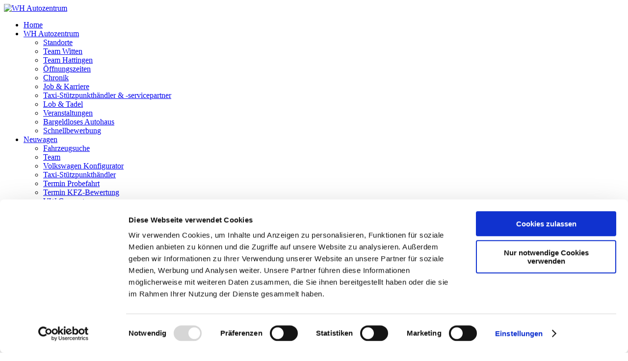

--- FILE ---
content_type: text/html; charset=utf-8
request_url: https://www.wh-autozentrum.de/fahrzeuge/fahrzeug/detail/359066165
body_size: 34785
content:
<!DOCTYPE HTML>
<html  lang="de-DE">
<head id="Head">
<script id="Cookiebot" src="https://consent.cookiebot.com/uc.js" data-cbid="fce87201-1a9a-4686-98f2-cb3a6014b366" type="text/javascript" async></script>
<meta content="text/html; charset=UTF-8" http-equiv="Content-Type" /><title>
	WH Autozentrum > Fahrzeuge > Fahrzeug
</title><meta id="MetaRobots" name="ROBOTS" content="NOINDEX, NOFOLLOW" /><link href="/Resources/Shared/stylesheets/dnndefault/7.0.0/default.css?cdv=323" type="text/css" rel="stylesheet"/><link href="/DesktopModules/NeckHeyn.CarPortals/module.css?cdv=323" type="text/css" rel="stylesheet"/><link href="/Resources/Search/SearchSkinObjectPreview.css?cdv=323" type="text/css" rel="stylesheet"/><link href="/Portals/whautozentrum/portal.css?cdv=323" type="text/css" rel="stylesheet"/><link href="https://scriptcloud.s3.amazonaws.com/iziModal/css/iziModal.min.css?cdv=323" type="text/css" rel="stylesheet"/><script src="/Resources/libraries/jQuery/01_09_01/jquery.js?cdv=323" type="text/javascript"></script><script src="/Resources/libraries/jQuery-UI/01_11_03/jquery-ui.js?cdv=323" type="text/javascript"></script><script src="https://cdnjs.cloudflare.com/ajax/libs/Swiper/4.4.6/js/swiper.min.js?cdv=323" type="text/javascript"></script><script src="https://scriptcloud.s3.amazonaws.com/iziModal/js/iziModal.min.js?cdv=323" type="text/javascript"></script>	<link id="CISS_module_5047WhMenu" rel="stylesheet" type="text/css" href="/Portals/whautozentrum/Skins/whautozentrum-skins/WhMenu/WhMenu.css" />
<link rel="stylesheet" type="text/css" href="/Portals/whautozentrum/Skins/whautozentrum-skins/css/bootstrap-popover.css" media="all"></link>

<script type="text/javascript" src="https://www.wh-autozentrum.de/Portals/whautozentrum/Skins/whautozentrum-skins/js/bootstrap-popover.min.js"></script>
<style>

@media screen and (min-width: 768px) {
.carsearch-details-headline {
padding-top: 0px;
}
}

@media screen and (max-width: 767px) {

#ImagePaneWrapper {
display: none !important;
}

}

/* 
@media screen and (min-width: 401px) and (max-width: 767px) {
.carsearch-list-main {
padding-top: 130px;
}
*/

.carsearch-details-headline {
padding-top: 130px;
}

}

@media screen and (max-width: 400px) {

.carsearch-details-headline {
padding-top: 0px;
}

}

</style><script type="text/javascript" src="https://maps.googleapis.com/maps/api/js?key=AIzaSyC4eg5K5XMphOQwFe4HFmobLc4_AywbH6Q&sensor=false"></script><meta name='_jsApi' content='{"page": 966,"root": "/","api": "/api/e.x.t/","rvt": "0Vrr56CJkZ8GMWWzI1X-EInTtW4Gd5wemJXnvXFpf3NpC6DDalS1LKf0fK4aeHMFhz0pGA2", "uiRoot": "/desktopmodules/tosic_sexycontent/"}'>
<meta name="viewport" content="width=device-width, initial-scale=1, minimum-scale=1, maximum-scale=1" />

<script type="text/javascript" src="//use.typekit.net/kal2xee.js"></script>
<script type="text/javascript">try{Typekit.load();}catch(e){}</script>

<script type="text/plain" data-cookieconsent="marketing">
!function(f,b,e,v,n,t,s)
{if(f.fbq)return;n=f.fbq=function(){n.callMethod?
n.callMethod.apply(n,arguments):n.queue.push(arguments)};
if(!f._fbq)f._fbq=n;n.push=n;n.loaded=!0;n.version="2.0";
n.queue=[];t=b.createElement(e);t.async=!0;
t.src=v;s=b.getElementsByTagName(e)[0];
s.parentNode.insertBefore(t,s)}(window,document,"script","https://connect.facebook.net/en_US/fbevents.js");
fbq("init", "414216472655538"); 
fbq("track", "PageView");
</script>
<noscript><img height="1" width="1" src="https://www.facebook.com/tr?id=414216472655538&ev=PageView&noscript=1"/></noscript>

<link href="/Portals/whautozentrum/Skins/whautozentrum-skins/css/global.css" media="all" type="text/css" rel="stylesheet"></link><link href="/Portals/whautozentrum/Skins/whautozentrum-skins/js/magnific-popup/magnific-popup.css" media="all" type="text/css" rel="stylesheet"></link><link href="https://maxcdn.bootstrapcdn.com/font-awesome/4.6.3/css/font-awesome.min.css" media="all" type="text/css" rel="stylesheet"></link><link href="/Portals/whautozentrum/Skins/whautozentrum-skins/fonts/wh-autozentrum/styles.css" media="all" type="text/css" rel="stylesheet"></link><link href="/Portals/whautozentrum/Skins/whautozentrum-skins/css/bootstrap.css" media="all" type="text/css" rel="stylesheet"></link><link href="/Portals/whautozentrum/Skins/whautozentrum-skins/css/bootstrap-theme.min.css" media="all" type="text/css" rel="stylesheet"></link><link href="/Portals/whautozentrum/Skins/whautozentrum-skins/css/nav.css" media="all" type="text/css" rel="stylesheet"></link><link href="/Portals/whautozentrum/Skins/whautozentrum-skins/css/unsemantic/assets/stylesheets/unsemantic-grid-responsive-tablet.css" media="all" type="text/css" rel="stylesheet"></link><script language="javascript" type="text/javascript" src="/Portals/whautozentrum/Skins/whautozentrum-skins/js/nav.js"></script><script language="javascript" type="text/javascript" src="/Portals/whautozentrum/Skins/whautozentrum-skins/js/SmoothScroll.js"></script><script language="javascript" type="text/javascript" src="/Portals/whautozentrum/Skins/whautozentrum-skins/js/jquery.easing-1.3.pack.js"></script><script language="javascript" type="text/javascript" src="/Portals/whautozentrum/Skins/whautozentrum-skins/js/magnific-popup/jquery.magnific-popup.min.js"></script><script language="javascript" type="text/javascript" src="/Portals/whautozentrum/Skins/whautozentrum-skins/js/svgeezy/svgeezy.min.js"></script><script language="javascript" type="text/javascript" src="/Portals/whautozentrum/Skins/whautozentrum-skins/js/bootstrap.min.js"></script></head>
<body id="Body" class="L0_Fahrzeuge L1_Fahrzeug  Id965 Id966  L0_Nr3 L1_Nr0 Level0 Level1  L0_Nr3 L1_Nr0 UPR_All_Users Cult-de_DE Lang-de PageType_Normal"><script>
  window.AuEmbed=window.AuEmbed || {
  pushedUrls:[],pushUrl:function(url){AuEmbed.pushedUrls.push(url)}};

  window.AuEmbed.config = {
    id: "abUdgDcYuo", // Your unique configuration id
    // Add other configuration options here:
    //
    // departmentId: 'DEPARTMENT_UNIQUE_ID',
    // onFormOpen: function(details) { /* code to execute when form is opened */ },
    // onCustomerDetailsSent: function(details) {},
    // customData: {},
    // data: {},
    // noDelayedCtaPage: null, // true/false,
    // disableGoogleAnalytics: false, // true/false,
  };

  document.head.querySelector("meta[name=viewport]")||console.warn(
  'The AutoUncle Universal Script cannot detect any  tag. Make sure that the script is added after this tag!'
  );var d={depId:AuEmbed.config.departmentId,device:window.matchMedia(
  "only screen and (max-width: 760px)").matches?"mobile":"desktop",
  pageType:AuEmbed.config.pageType,
  url:AuEmbed.config.previewUrl||document.location.href},
  s=document.createElement("script");s.async=!0,
  s.src="https://www.autouncle.de/de/customers/"+encodeURIComponent(
  AuEmbed.config.id)+"/website_script.js?d="+encodeURIComponent(
  JSON.stringify(d)),s.id="au-cweb-script",
  h=document.getElementsByTagName("head")[0],h.insertBefore(s,
  h.lastChild);
</script>
    
    <form method="post" action="/fahrzeuge/fahrzeug/detail/359066165" id="Form" enctype="multipart/form-data">
<div class="aspNetHidden">
<input type="hidden" name="__EVENTTARGET" id="__EVENTTARGET" value="" />
<input type="hidden" name="__EVENTARGUMENT" id="__EVENTARGUMENT" value="" />
<input type="hidden" name="__VIEWSTATE" id="__VIEWSTATE" value="KdmrrNibQRNABxEwJSoYwBoTrSco1QIsct8NKaCxqtkSX6lM5/R+TiMRab25adf/u9wz8YvWqAFAVkW8vLYDyV+aaq8i0S/qPF0Z60TNqG6V7V10r5NGnFlU4+mVaXZTUvxVefpePdUCrTpae/3D4iKi+StsfCidACRKlDC3v1TUg5UL5VCkOl5ORlIc/+0neTp9ati21+7OcQu1EE6FFcTxe4TV0uNt2bEg/LzZQs+5wtyVg5Enx4tTFTBImxB+U0GKRkVfxaE0LENIm7suYqfEbBIs3ZrChn1p0XpS57TY6/P0mvtyN5vgIOPlXB1ECtLQVMDTHAS+TpVagU5z/S085qafWIQJuKN+/MxRomrzPO1tVaYiGBD3OTqeO8AebHpFZbHL+wXxc993Fvut3MsX3riuTirWBtV/vxkyqrIExaE/HmA/ECaj5HXe6tAANZQ/iQUIREzKJUAbJqZZTNChYGK6y57APgV67h+atzrQ5NLXPUq1GumviebD6DUZSPkC7Bl8EcszsMh3gEFXgwK7hAgGu4zjxTcoJKm3Lj0HoBHpKhyckE4zxidn2m4U9885GXOb0FqpvcJc4V+nWYPguhopo6pPq2cHg33Fczj0AfaWpfWN/wL5b0HOf2/45XSSYbhJYivFM2o3DWobegFhtraodXpazYrlyoPIrFq6SqTGvlsO7kaw5tg7o+qhPwRnedi4WMyfohDuMDe2eChGlg+qp+XM9bgp4eKHny/GtR9bDGVFhEoTu2ljCYIjWa7TbLVEDtPKxThmWdnnN8PILIik11OFfHeyUUg9bNy0MAJP9T18M/xuYWeFL7+3mxc41ENVx+sfqUDKGxAO3k/dHVwUUA23iSg0HfP5xPk2pXEkIg2j48WyxbjvvK0ckflh0idGKpQInQexwofpVzJtkgrH1fI8ub1FMDV/poYhVRNHOEMxbCR/RHsGAEQALSeJfdfQzpZeEtiXXQisNHSNiUsMnL7ozCtea4lN7w/zhikkYbVdnVGujY31z/z6eXsFGEgeBpbeF6tVPgE1DTPlwUbgxGvJGtuRtHJGBKn/Oo61ui5FNCCdIk9nVDO49opJkyFJAmsJJ65MK/hgTcwRg5AYWMzluU/r20TjsIEx1Cepau4QKiAm+3piqzcy4ykiiuDpbfA2JoDsqD9kWrSf5a19tWAcjd9R4KNEy96TobpTfPs9ZkbFrhffZWpvvPYM5BP6h0K16970TkIg2wBLUL5nLu3LvS2MuwRVbzEwHUXt7mfpxU5EYzv/mGYVWj4WMBoWsvE26kXRaMxAkxgUZ3TNkdVGCkCgQWqAPp8VG/bdRmsf1kI/xm84SV4VcImKVwMSAfsrSnJU6bjjLO1SpHs4TYuDAQB8b8yHHBiGtJRKrINfYYLxtsLz38miD/c7jTv41U6eSnFrH/kz5F5d5cNLL/7cFGVRC+vrEes6M29pzEfs86fykhCbN/iJYR5tbA0tzmmra4iQZF8cccyLW1pVuD/gOYnNbvmofYfc84SMzWr/YlHHvAq3RjxkKOhLscl/WA0vYgOf9IVxFNAl1Tj+6r1+lyCGmhwN6SkRA/1apYCVkxtWGdi2P0oqhgHPTQJ3jZvg5nSAMaXh0DvmbJBEJUGc07j5RpDYbYNPQ/PzXbEbWww8NHByZhgT2fzLjpOtehaNZhYzbo+tolp11p30MGfJXQospl7ACNYCcs6Ou1G+j+ZfzGwPNipjlh8Tic5CqFvND4uUg/[base64]/JtJ5LIJjd6MpLf7vfLIDgwhZbu6sloAagFckZx6uIoPcjXC4XYO0lgPZCp7wsGHSH4Yv1sPLSBmlAFgKwZ3dVG8uvcjJQsP4ppBD46M3eDGfja2eF3CCiHol6Xyd4rSJACJmirt3PYLd5hBCrABOiAESVtfmE8z4tf47f1hs/8EoyglnCSaRK6HfY85QifVv4O+08iHikEsaUi59VYFUiMB/stGl2gijcFsZu4OhEMorcg+Bn3QgNyNJrn6zelLcB2TVF79+B+s2gmRWkjIkjohjCxxAbnKO1mn5oiETedL8JaoF97wW+IWSmXzOzkA3sEYVDHXvLf02coaEe/JZ074sKQx+3xcnDUlPBrURphNI7t+xLCxouM2c1XprqyFB8cY8CZ0Fr6/GGzbIVRthtYv55wsp4X/QoV7+gq2z3l2gTQElakxiTuQ7Q4bvCbWDLevt0UuL22joSMV5ooCUv3kaXUjwVN4ulesMiz7QtsyqQdyS3e/dzp3q2u3jZJl/Chgq7zuQ02gr07lYokf0cNomFwETscuW/bgX5uWU6f7IdkzGzpRe37GyqautHx+ZTQN6QWYEnAiMXXXGfmy5Jd3D5DMHfwENFx9ik8ddoeCj831h38uthcfDdlubLXMOdI93PiW7ZwPX2AXgkKS1CKskpnrJg1tVpR+WBIOZLUXBRpc8EvM7xcKABXh+IVHQM/ex9TGHR8cZ66Ta4wrBkmoGoEvnluUOIoAWIh0bwtTmxqq/GbkBE3j1YbxLkJ8X1mlhtGevbVO353DRKQ/uDNT6DCLUEs0pN7A6OtTa+nlLRcagzh3chOHci3mh7QZj13uju6d8RtyqrGyoBrP2pNRL/BF3ECkJuY1ahHfEUMT0Olx2+cPlWasJQGL+5o/qeRfVr6+qGadltaHlGLTBwmT9+erk/[base64]/NKg6IaEp7lZ3X2yIRwAJQqYYwQxNp7WGBjKjTKUhj724XQBLVDswvBni3OlFVdHVB0rToEsFOedicdBNVzbt5I4obZyJEPt8VdM4vTTpUO2SAJBayYDwK7c0ghgL+tIS95DrXllAl99JELjcWtM+tTXmhdw9NvNG19jkmYho2kV3/0EciFV0H+gTMIrTMsaI2l/LgvpIc4aPVu1mTbrHJ1y7GrCuXUxtSqd/[base64]/d7T1YBg9PjgBRdAAmCL5QVEKkoA+IcGloHU4QfVHNH1n5wTkLlXvGrQhJkV5pc+J67uFQE58nwLGxcPE7FuNKpAvixbVeGE4j83rKf8PUnTKxH2aHeAh6bk/+cNhr6Wmk2bg5i2YFMrtUIgERUSK/n3IJGxJYTbBXiL3oZrxLJ9pI3wlULmw8KZCPF2EiIrXVXoz8U20WlvEU+F8o0SwkRhDsIm7i9Yc/kB54ZCeNos6MCzTztEI+unJHkKaCM2i9yOR32C/ROQdiAX4Bckfa62vMWU8EAiY66JOe8Atx+sONS81suhEa7pZ6gFrfudengcsTka6AmI3gaZGd/b8rcJSteqUabofoPWJh/NsbtI/[base64]/EF54GGiAqsgkHM16vKt5hZxbGkirPrnhMSj8ZfO9CjZ3FO1VLPW9dXzmArxbTylc5zyeMYGwFhLx7GC1K1lJwSfBIqaumK52SG40BSxmeRD0+vsP5KJmaP3SP1BGeRtFBMgpjrzxnEK5LjG4gU/ruLsSPT9Q9Dn4/wIrpC2j4H6nFJ03RkCVDKt6JrT7o6gU+DWx9aDHwddG6bCyxUrQcHYaTuhn2mBtjZaNCGD/JUOhzc9avM3MKYWU7kRS71EWUePLHW8ouOpvhjk+ZL3sifkZ8wepEol4vGVRqgzmPJcivXpaLsZ2XkjdcomXBh7TOMtven/D9qnWJu6DdD3GEUIjqcBmLz/qUOj0fsSsh532Knd1S0Fxm0MRC9WmoCGZYwttwUN3MESHqXirdo2TwyiF6orvR+qgkhK1HR5Afrbit/e7TfcJVhCQCKtg7QNfnQ28UbwVTMfWrAEB9m4MhuhPPm9bE/mC6W/6wqpoNCU5+dtQDD8lF8uA4E92L3PUqyVzXSaVbzw58TEky2XmmbIeUx7jkhnqn807XExhDKj6jdNYQFF0nvG0Pm025A+XpqplLEJy4ZjvZXhn3PTxRuep25fMXql3+wofInhDXNI5Klh8TvvGPxuvskM8pLLw0t/XG6z+By8l6nmY30ldo6SeKTOm0oSNVcI8ZoDl1D5o2Kh1DuV6U0Z+cH7QsZvGZ4k4uy92HQUpgMVtNrVptPGi9pfbLpGtUBMALZoU72xIvD4L3oCuoKHGFcENxnH7RO1J1wdYlss7WdqXX1FOMD3RSTCoBIZQeXc4zx/ZnQmcjh05GnXCFMtl22tP73tPCZaT30PdRnQxUsjkRi2FFaFkUCBDD+hKX0jndB0FG6CPHg4p4/of57dWFjqi5irTnhVSSbOt7m/XhoNjuPInynHQctqMcDJ5utubQuOR92ImiDOFk6HR3FNedNx/rDenJ0neGu/PUt77KKoDSj9uWjpu6lIxQB8Igoj0JAEq+NaYhbJ789V/gZzDHBCLoON+N8JG4DAldwoQ6IBILPLOUY/thyYdEw3oS1fgafl0sxw30HbmzX/VK5rD55T3q4ppgv2W6B4vodH5pGgC+dJUIlzc9Fbj43WIbAP+VR5zT1gNw5n2An/tD+6+nI6W6OOO2Knl1O9sQGqTiS2xpH1IvLU6rRXxbu7x80xwnBTcXNgx9nKMJhiM6She1AXtle0D82ysF0tI8YZStxd0nVcoowsbn9fHG1EZB9YxJG+I66IWoxnVZr8S0rT+xBOEVic5xgSQ100aSb8MuucRD8WffippVew2cx2U/b+0y4f3/oR+F1MKULOcgbGY0zOknyT6nyI76Lf4VhuWekVwT3OdBlFbNj20aEPnslniaF4i1hgDSaq7tDRS7KwLntWeo5bEUafJ4RhvVU5F4K/CUusuS4qOm//GrlJh5gz/yGCmQIyM9XmlxjSgIyHrm5lM4jLfM5wRJ4nmvn6cR3Dl5F73x0KrJCyB94QtrdDdeNh5cIQ2pRD/VYqzetJ1jQl/M4lbepmntdoiv+hcjpW4bQLNKZHyrnn28TrxBAalN6tRZ3RdNkx8m59zxYt/TxToIF2E4Nzlc3s2Vp+O/jdTNJcaCCaTGphk4r86cc0VtnroApnLsA/E0WgUMAiAbcH9TC1yVlQDkFxFo6m9ez/W9qkXiNnegx6SEo1bI0756nzQuIVGb06VoaXZjq5dIaX2Cqu5yr4R/0I2LgjdovHj5w+iwWjgk3bD4gkaCF+IQ6S5HsY+zNF+P2Ka9PyfxdaSEtpYZktP9IItaERvHCGcTrc/3/TUsp+QpYroFWbzQBiuYacqAPY9twlNNTmmD03wjPjxg7Qpf58THRhOiqapn3VS5eQeMwShGA6n9AXXXfiSk1a/psooGOjCHrNQ7OtXEQmOhgSWzQ+8Xxed7njujaoLDi7o9irXB0OytxlC47H1haoco9tTPdbtN33qzszgrC8Qeikicm2durGi8wukPt/lGSrlPzA3pJ0AbWuc1Vn3sxgCNErnjjFtlLys/aS8tya46My3iAZNFqBysbduakDz9yqhBjqNt2oT5t7XUXJFAmgYr9crJrphCMCVfjPXkUGL64Y6f4bI/5oKJk7JQcgBMv4s6r+xvQWrGFNzwJMD4vJQ/++yxvNB7qsfdM1byQsoaSAfA+amYrqnL3o7b+oMWU1+usoyYZljmLPULsE7N9dc6dsf8gIwQ0XmfTrOqXM58i+sK/ldNdWefr6h6ev/K6Lo+T3Dpzk/[base64]/BxN5iJeYUfWDCK3PRX11XUxRPWtxQMnO/yY/HqISrjP0vJQlXVdaWvBmfx+cFgQ3g0icFpuW0+CKcqHBSJYDttddsavAOKHfRxUkpc9F/eQZeiS28bCH1H/xlaXK6PTUypf90hLyU1aHBSycopgsrYgZ9BplEcxtn0WnyijjLsqJ9MA0iIEpGc6wIiLLmXIRleCJcHLWd4iSjJUu7dFnAVNQgY67mse84doSnsA36Qk/NJirAy6c0ao05d1GckWNn92NIitbvfT7XD5QFIOPjovdZdBSNxcJ4IgzTX+1TiilpLwsgBTba8nmpYsYQlTTtkpJ6FxQIgSKYU4ySF6+/FJqjW33I+nzp/kdEQj1pgs8Y/JV24g07Tis5lg1fFt+zJAM5YtGkw7xHjt5NXSK49L9YmA57UYxKemsTjydKXL1JVOS3y9cUklVzckTpSnkeKJ+1qAqRVQhN7YQqUCm24GrJ2/oRSaL341IlJ9Cy/Z8sImeFjna5FEtxKsaKRsIzAS+b/+km73rxBtQKzJ5ZEHhnEUiPKBXTlDgxS8FasUNU3RvSHAr8OogmXz+nn0u0pKIRe94v4QXorBXtikGOBWSPWEaGjywJWCiu6nsC8zUBbrNOfbSsF4VKUsay1jC5KMYQlNjAfeAX19iWqaQV24o/NvX5Kx/0Ci8e+AQk8CPKf/Uv+IkDO7n3sc4Ak+gje0YPuHCf5kNncV79ov5KCmvzNmVn9ccc9TSd7g5YTa7pwdmnflShD2wi+sNOu45jsTr/73Y93Ey5zDaPob35ZykKiP6CFJ1rLnm6wnv7FBWspcz0VPM9CitvUDJ0MdnfbGwRM15DsXqgXOB+18nrrMiFjDs2l9Heos3UlFpPUxm9ES9tHtgFvoaFGz4PoKlcHQTSre+/PFiIG9m2MT0gwtg3dyvqcO8iW9xA5fZlbPEIbv5EZvv6HZsFiKMDDmgSwvRz+INM+w45qvbdHbvQdRl1zRs8Oc4NICk+3GBFxFpj6y0MQp7BXLt3/grNVrm1bC6oY4fHRDuumbsruC3EZqIVeC+Aa5s+HSbd9wHBSt3wIDWa5opboWoStK9jxMjvGYBXib3VpGJJid209a6fRr+QZt5R0iPeFLopli3PiBax6RQZiTklx8ngrH83ZYcBOMUWHnByzhP6gFyYXGuDVSSxPmzKijs/o+Oci9LoGVqScmQS8dim+idMxVwdiOGheW4pm92EW+I/JH/V0EsYgNBBAHYVMJf4/ROylB+xR8inkq3nllid0r/GLoiGL3tObiSu7WREMemgVZO9X5rvU1kVb4VK3GLtG7o1AoZ0h0ke5+Jw7ZxLa/UJBUskyuj+D6zU2QALHyhQRl29EbgQm9OVLYMH3wh3QCyw7bxtmIdrDvVreOiFXiwTBMx3kPl9+YsSiYY8XdKq89/[base64]/8cslh4yzbvIwms1vEplOqnT+GIMrF2LYtBRyOPbEPg7k6YCKa9EJ256mkiVzBWPsw9LZV1W8FKGuOuhg/CO0rcNwFyvf9emJUtVtznyrIo0hJw3PTG5gam2g3nzS/P7uUqO+1ERy6Yofwz7zOD48FqwYFLmeee7r/V6kExIo3vmW/Yy5k7i9YFxlO17vc9+pAlIf3gYfVv+F9FB9p2PBNj5bSg1jK1vmolijrAk7FXUj3X1bFIH1ysXG9huwWPsHxZ8VP8sGWahLj8JizuqYQ/lEzRcRiLGuu+pnrrscJu9j1/ownyzKemmocHhU8hMqqhJ91NuT3zXam5HU+NRHR8QskHRLq7CJ2z2hfWgNMfVVONWJbO3OcwbPCE+MwGAvZa3in48qR+JcHBPn3M6MyW/DWBaZjBDkfYoXYAa6gZDnkDHfnvc9qiZCfMjaa22KYFBWEc7onBCH344U1hiulk8ajv/JXUHGtQyIbGGut6owkSvNSSd5vWoDeV03i7R//4o2CvXxXYmZlKRWe2zc4+r0W7tj2sdx7Ja+mlY+9zPbvc5lhZA4u7xoF4akRcVO7G7dleep6r4IKtiZyUz1/N0I9TAE4wPbjrf3i521xJ0vyGL86b5sz5QVF6OxnnNlvCoZt6mnp+aW6GV9iMilOhgr7e5qbCrJgugY2msUOGE+S3p1X+ybsIaUHMODY5gmgFWFyorp5aWR/h6gTdqOA10n2VD6xO1aiSoaOgTuYWPDvqWs6TY5ZaXZLIkMjVQ5Hca7M0AzpVyLq2/Xm26NeGk/L/JczbQdAAZPHqXjxgqyE9GDIYHveK0CNgY2SlnmCDRcG9/Jtw9paV5WZyenL0t/IxlwExBMyF/r90IXaBxX4xk31llRhoo5qbOGn5AH64N3LIueIdr9elml1TdO63Xs/nMjq/ostu4hVsVzxcKO1VfuCvDvYQO7yQRLH3c7Dpy8oz26c0SduOrm7xDtgFYXWP2aqsCrlM2orqd+xHGzQSAZp7Hg8FVNZPlOwdAnMF6QYuSUbHTI0DpCapg721k8JxaOkh+/qxO/1U0t43eyC/cZTCr/[base64]/fj6eNNu+Avlkf8m9liOpYCbFcPfzCIdUdQkpQAByYnS4uEEy+PXewVqQJIpiWJ3xvgb4aLMd5vLhWhNYnv0GysNc3d6zmCvzamD6aX2VL/QiQmtqS3kwr5LdUR7g6YH+9+YQ3goGKqCQl7/an5je7Cw9uTyj3AJyLORjkSYyA2d+YyldFsvPydyWb3qdKEnzSheVma8BO5wk4P6h8A/EnH9QhyutHjUwu9RWmPlwvloGXAqU/BS7pTcdC9+DZdzKHhqumsb6UZlLA8yDGxGoG4mjdOgg5U7LZ/S4uDGqSRo+TxawQZjm5TWPZrVXE2QU6FREdRV33X91riWlw3AjWDYFiOuDi2XNpT17aiGsQtTjXE3p7v+C7XPHrGghQkkQH5ww/[base64]/[base64]/hrTET67O2Cxgg0HN2IoldHgsMc0PTobSX7tk31CnqZzQSYKvS3dXaQ1YqhwyfIJkFloCrk9QpSiNs9lpeaS2cepsZLSoQQtKZHy/iFdFOOFwUAmeNVKHkWE6u1ZlEx4pF03XQLYjPtuYoblV1cebf6He04/h6q3u8fkA6hwxtQisMtySxWJV18cyrk55qWzfRK+CZmCmxB7QwkHE2ZT2d/q7KW+unWckY09vezVesPsovN4IuulxW6WbWFEwn+Mmgac3a1xSffj/0mLPRYefkO8Tk9aZ09Iq31ZBNjDrymTBT7dU8mnracaWQ3ZUlyLy9RfqAtJeJ4faoHx2+9cQWgXqg+JRmyg+WlrbFF0qv6Dm08PGM0d52fWJeviKKhoj5m8I72Od0hDc1F+BfeHl304FIHq4QNoyTlsYxOmjBqm4b8IyMY90M9X2NaGNLd9WH9q+5q7DLu5PXj/APCJxZXdHi3RyYrzX2PPXVoS5qjq6+7T4muaMLFsDuOtVE7oa/EkNIBti4iQxQ0pVZd+EifqoF/g5UcJTE3+ePMSfSNVli1PZdXKi43ImTag/4YAI/mmo9ggkeyO9Hw5hLt5LObnrzdcoqDFZL1eqqNcSfA+i+NJMwf5UiLxPvZO3YLAum13tc4UrXmw5LunKShW0vfVnViZIFlM+LnMGvcrPl1j6RZL3f4FXb/zT//yh4hcgXygKUXDQR4mwCIOanFm84zS5tXg4O8DhjsVk2PA+jbUmZRQMsv3MoeG9agdH3FKVlDVlFayxx/zsD8HcqWrJ1XJAERVA4bBGK+DJgvDIGQ/eCnT1wq2bwtLV9c3VOv7LRt1Tl6G7oHfmEUjgsiaXvd07srVsT5QorNNdNpfvdfD+K3fqReOJdmuD3F1cklno8BBgCRbdAO89/QEOeokYnh8j9s3dHL77+dKO6C/1gnbadZ24zRc2kxuUUdFbEossg02F/bf0/sVxGW4fZ1/lgvs/2alAKKP7ybZjjLLOsIuaALwYeUwv2GLf0RDIyDa6owWx7DTlKfqcKEaaT3KNE/fnh9EmfYQmXI6VhOxk0za6U5FlDWT6xX/8F5csOvfkD7b2E0w3S1sdTueEymRvyoSgdpjKU8KdVU3mCYnITxgDxB8O77MbDOcHiB8rTUDLqNx8kImG0NDbEgDhR5QqV7Sk2ZbgbtPXDW+WoWq/tMHQgV7mC06MhgJJVk5SN4C9J4F9tyhssNjkgWI6iJfC4wGh1LN48YixznG2/NaH0gEkGYYN6to2UKNvUwxaQJCpl+MJ51zK2Vqn6fFUxJO9nF0ii4ZnSUbL28sN7kZLkVG+K9KgVjEAmkhMlVmZY1lUFOkxGw1lXosktY/KRBPlf7af3/tccg56bf2nUQs1ulyvz5eZjAUjwvsqNndHOfPE/BDO8ULHGN/qMd+A+TlWhMpxb7cS5lFSa7BC+bTF0SKoOSWX4b7ghFVYloJV84Je+FnxKC/FuHPGnPUjpm75xn5KOXbjtjHDsR4x40z9GDIioXZnd+fmlCGeqhaoCPiOLTO+Kz/p/OYeCmqgFOzBBYnBBpu7trk2ftcMYjSmtQd5itbJIFE3L3muPB649mn447XCbJw5hQmMf2rDJ8FgvMPz4R3fG+qaRwqa2+Nz1uI6E7q7d3ZAigGPRYx1epZn6NMF8csLX4glMLibey0tgltY+jAg5EKf47mrcV7rWnFKT7VYake0lbv8Npwpn+qoVdm19gSnG3zsYqN/6zVw2o651ow931hNgmy5mPpfWHdvFkZyoKiFyV7vz4D4uMLW54uE+nju09gXC3CW8leoDPA2w7Q5YmAxS/PnPJ7tnLHj3opIqqT0xWEuprLQDL3S3M4ejb8SVH+hvFYOIc1XdPRsXGgL2lKaP2cqkNmz8MZI1AIO4kK4Vw1zpxTWMwuMvuPxK8wq7w42JOdHysTMB1KN487ZFruUt4wWU2vls3K+7vcNIHUyl8BVHmTTODS+DRqUN9USiJCq9/aQlFdgVyIUXrohrhOZ82uN649kbRii8btHPfXnYvj/+96LlWjhqn5Vzms+5Y70jqWEwUC3/kdrVJILVWJWok4XxHF7WnYTQKrpD6E1WPMb2u/98S1RJkjIgdIYocKUGH98UGoTbW3fA0Vj9ZlzbiH59PKIgFxm02E7A2RlH2EP2bwi+HbMsepiMdS5/N+mj4cKgDktMF69k8e+G3GQbf2bguWpb7MtDVEqPsqp7+nn1M+TGu+lxjP6wMZC2cc5yC7B82MQasbneNO207dcX060maxf3r1EOi3mahMbNDHYC/6saoF9FaArAp0C+zH9/pzrkQXS5tPe4nVqnoB7PAA3SL/UHfkAQ+purwzGuysZCXNGScAUUwewmikPlYUVm5xvpGBI6lLjAKGIocI553a9VkzW5fCdvAmkM0EWxr5cWenkToMfMK88dPweNrv1I7u4XKrL57/e04X/OdulSQxbQLkEwsAfZ3dNOcodOQ9oVfIEOm54CQwf7OY64rcNZMRDKUV3tLyxoyp2KyM4hI/4aGsFHZiG4IwQPLA03xdi28wKewEk8s13OKuICcb4+2Zywm/0xhFeUJLlpsUS0XTQqXYXxZr9JSenwBFnX6H7OjXMY/0GHkqdbn/Uar6veoYNOjCe78WP+1Ejye5D440Ka+543YbNdsxAjeCj6EXODFVwrZM14Nj6U1NqdC9zR4yVuJ2QOAghh2kvezxrQKhzJacG0PVN3JvL15Xv2ryvy7HGDlvqkof5CMCWMNbm7/lw8ZPE1oPs9domCN77TucPorWabt29mf4O5IWSdBZORozNA0KUqtBwqZVl2HntCKSuCnkEkwGNMm1pECDeZsale8yjuXOf64c2m4ORTZEO/N7CXOE9oif8llT39TB+CEEYhlsRE6FrLSpI3M7RzLzpz2i6Mfb8/LYuCRf2fFgi0/xxQuxcgNGzDe3r2m2RM605OP3KVXZuzWXAbnoulkVMFRZM0jTUn4R0HZtDthtFIAsgAuHePIU+FgkWgR5OHVULU/OY63ey+5aFz0/e1uz5+NhHZSibBQG1D1D8d1Eo/a4YdlQIs/Tf70WOtx+3QFPry+LLajUOWyZAjUM7eKJCypSOR8xYOlyboM4b3tVgCuoULGWlTgIK1lF/DHh4UKM5RyhsiRwzmg8SoGUYsgGgpZZVRY6gU56xnrHwH0m+Kq7yOOoOtgtT1LCJQChv3upOHTkFtKKOgTHIW3yhbkG68rFkMsr29wYBCS5a4iQLk6dz8PGoP1BUCXL+MdQJgHnDO5Z/lVjN4N7l7KCUjeESx5j9CY7cncY1cKaP3giAFwFwVt4A2tAs9BCztZWmJbrlQe/CSRYY0HgnuyxT13iOs3Z4SzN9m+L7aQ0QpAgKzB4Gzf5FQdfkMb+Q6D9slUIaNUYj28mbdkKLULKxmjbTPP/xqYxQ4NyvRABesD4V3ofpCTGQgrgOw9Fp7qYjnTtUmfGXbsKdo9bGY9ilTSj1GPyAWquzLwO6Wq8I36xjpkNQAsDjj/Q5QWLDRLLAvU3+XNZ9WDhfCel/cTV0BBA8YFCNAmw3eCMLba4u9mhYQJLB5jzNcbzyTOCRUepYHehDGUi8KF/nVBYWyS0oFBEZ5Eg23CQcM7Zh697AWfajrOz+tdOMwyod3K+MAqvlscSghNN1G5KQU+o+3s+s19W2voAhHDS7GFOqGSDqwxYFuevA25RSwmcZDVymJ/GhguX7CuYXaUtup0tWZJoG1ZB6eJSxwZoQMrQWKNmLnts1QCyV1cyjB33a2HrzUUgdbAXvzChTLNmS9ZTIX7YvfPVE+BlEiLW1yn2lwuiHsQEtR9Jtb4BQZQ+1tejmqQERgRS7rbfT7E07I6Hltyq9p/USR46MK/UxKHcc4zb2AMpybyvmua5xtt8WzsXNtbmC6wUBakpy660Xs06Bup2vmwm746xKsN0LifBIFv5TQ7tG+TtEzpo0pdA6XpwbhVyyFZEq52dEIyBqpc6T7E6a3WPl6dvs86yuWcpvHRuWtG/Y7HpA9uldnimGlXY8YdF02j+iDsN1jiarXxf050aMabYISUewrOfCzS2+R6NwWWDWarBLNHydIgqOn2nP3Yq6sFxwW/D64y4bKPuZRLdr7FVuh/jcSZUXXtjCnOecOAFnwVCy9BsFV64ObgN3HLP8FfCKCZrtwbd9tg8LtExPDNAYmAEMnS0Be6O7866qYeZ/[base64]/0yKUaJAlSf8cr7kFzgggJrohLYWxkJzPUMfXimL/845Ne0Ovnpz9QSROOKTFvRHpmlXLrFefstNmS9TacLdxCVz57JvFas3n71Eiv2nQPWAhw1HbAkKPtOvlcBOtcgiK7oz9vygQz+Cj3/[base64]/PbQQeHbvSN1sOVft5rcYPLm1pYQjqa4sr9GI8Jz7tsDlSdCZL8z5sK15HMj1eS43CLsjjMpgPCJ/6F2hFfUtpOVrBwko0wokQueHZhC/0EgJbqDyoa/E5a6oySlJp6wfW858/fS9/aO1ogKRraw3dSDozEjx+ZXaW6HhGR7MVM7CDW/5thcXEXocGnhAos6oXEtGVwnxC73Y2fm1QRIrjINUtvh3sDOGkhp8FBccPaVLh8FDgxLLJRvsX/m1ac7eqRnF+EpRj25OSyQuw+sQg2/NUWLDNTtEf5ECHqHOGncKacAjVq5VPdI9UBs1JZlac+U0puAuZeSWyNfgo2PeV92NEKrqP7P2/[base64]/PAJAwcd//IsTrCnW/BLIhS6AYeDzYQhnjHBU2g2tmnwZTORpPDQqVNSJRd53x7msGkfiyy2SnL3n6LpHhPCT5cZcBNjPhpaO5W7xqFGz2RDFSa7HIS7/i36wvGuhAe8uTJ7SGElX8aOvkfOWOW+BxW+qggd2G99crFSVIeHUwIp9w8WUs/11uFkBzBBn8/[base64]/j6gVn6GDMqUG/uxiyOc5EqILmn3vdMgGZSdqte2WeyD+EyZZzklyBJGHn4FgHUQOoJTdxfISYCqqFEev+FYRvR5ZhkW5NoMutPNJkDiEncU5AwJ5bigCvrJJX0t1r5yAqy3/rURFjKZXZv0UEwXvc00aZnIYVR/9KLVxTMixdepIlxs/m+sHAz/Ed2UkvrJSq7iLcnhE9tYBLkcuK3PYnvTqodAVJwLki79HPpts58Jk6DCJxrX99zMXSFWnSp2ge5WnuJR10A5aEMpG/lNFvIGjMl2LiryiRdAXOJ/+8X5IraqN77OKtCKhxnqLEIlSckRnyfv424MdTW0A4Sg/ii0wD26CkiHScDaZ4sbJTbhzjoeAjTb/mNXfpraH5iE8g13orwypt+j8NJGig9qz4bAEGigzyLxsX/h40t/" />
</div>

<script type="text/javascript">
//<![CDATA[
var theForm = document.forms['Form'];
if (!theForm) {
    theForm = document.Form;
}
function __doPostBack(eventTarget, eventArgument) {
    if (!theForm.onsubmit || (theForm.onsubmit() != false)) {
        theForm.__EVENTTARGET.value = eventTarget;
        theForm.__EVENTARGUMENT.value = eventArgument;
        theForm.submit();
    }
}
//]]>
</script>


<script src="/WebResource.axd?d=pynGkmcFUV1qY_-Uv3hAIlEH17huvslJsW48RMaj-roncnnORmIpKpgACBY1&amp;t=638901843720898773" type="text/javascript"></script>


<script type="text/javascript">
//<![CDATA[
var __cultureInfo = {"name":"de-DE","numberFormat":{"CurrencyDecimalDigits":2,"CurrencyDecimalSeparator":",","IsReadOnly":false,"CurrencyGroupSizes":[3],"NumberGroupSizes":[3],"PercentGroupSizes":[3],"CurrencyGroupSeparator":".","CurrencySymbol":"€","NaNSymbol":"NaN","CurrencyNegativePattern":8,"NumberNegativePattern":1,"PercentPositivePattern":0,"PercentNegativePattern":0,"NegativeInfinitySymbol":"-∞","NegativeSign":"-","NumberDecimalDigits":2,"NumberDecimalSeparator":",","NumberGroupSeparator":".","CurrencyPositivePattern":3,"PositiveInfinitySymbol":"∞","PositiveSign":"+","PercentDecimalDigits":2,"PercentDecimalSeparator":",","PercentGroupSeparator":".","PercentSymbol":"%","PerMilleSymbol":"‰","NativeDigits":["0","1","2","3","4","5","6","7","8","9"],"DigitSubstitution":1},"dateTimeFormat":{"AMDesignator":"","Calendar":{"MinSupportedDateTime":"\/Date(-62135596800000)\/","MaxSupportedDateTime":"\/Date(253402297199999)\/","AlgorithmType":1,"CalendarType":1,"Eras":[1],"TwoDigitYearMax":2029,"IsReadOnly":false},"DateSeparator":".","FirstDayOfWeek":1,"CalendarWeekRule":2,"FullDateTimePattern":"dddd, d. MMMM yyyy HH:mm:ss","LongDatePattern":"dddd, d. MMMM yyyy","LongTimePattern":"HH:mm:ss","MonthDayPattern":"d. MMMM","PMDesignator":"","RFC1123Pattern":"ddd, dd MMM yyyy HH\u0027:\u0027mm\u0027:\u0027ss \u0027GMT\u0027","ShortDatePattern":"dd.MM.yyyy","ShortTimePattern":"HH:mm","SortableDateTimePattern":"yyyy\u0027-\u0027MM\u0027-\u0027dd\u0027T\u0027HH\u0027:\u0027mm\u0027:\u0027ss","TimeSeparator":":","UniversalSortableDateTimePattern":"yyyy\u0027-\u0027MM\u0027-\u0027dd HH\u0027:\u0027mm\u0027:\u0027ss\u0027Z\u0027","YearMonthPattern":"MMMM yyyy","AbbreviatedDayNames":["So","Mo","Di","Mi","Do","Fr","Sa"],"ShortestDayNames":["So","Mo","Di","Mi","Do","Fr","Sa"],"DayNames":["Sonntag","Montag","Dienstag","Mittwoch","Donnerstag","Freitag","Samstag"],"AbbreviatedMonthNames":["Jan","Feb","Mrz","Apr","Mai","Jun","Jul","Aug","Sep","Okt","Nov","Dez",""],"MonthNames":["Januar","Februar","März","April","Mai","Juni","Juli","August","September","Oktober","November","Dezember",""],"IsReadOnly":false,"NativeCalendarName":"Gregorianischer Kalender","AbbreviatedMonthGenitiveNames":["Jan","Feb","Mrz","Apr","Mai","Jun","Jul","Aug","Sep","Okt","Nov","Dez",""],"MonthGenitiveNames":["Januar","Februar","März","April","Mai","Juni","Juli","August","September","Oktober","November","Dezember",""]},"eras":[1,"n. Chr.",null,0]};//]]>
</script>

<script src="/ScriptResource.axd?d=adh3E5cO-svOBK0Mdp0vL8qHbGXTvFuC5oB1fsNP8oUwUEJyvv-ohcdGqzDHG0inx-RJK6ATlI6eWfyNSXNPe8EWbdPs3r4vDYc75FZ5mwqYIT45b2lQpeXU1lqM2nDQxkrRYg2&amp;t=32e5dfca" type="text/javascript"></script>
<script src="/ScriptResource.axd?d=dF93vne5OdiBSTlgOnPrnczH94AFPP8vwmRzA1gmkVxEFCYi_LCv5uqoIZTsYzRuQIHiFpEOyDjfBJWChXXjNXRFx1xg_9bH5LaC5VUdRipGaEN4iT4_t7_UaeqRzKZG7Fmkeem305hvrt440&amp;t=32e5dfca" type="text/javascript"></script>
<div class="aspNetHidden">

	<input type="hidden" name="__VIEWSTATEGENERATOR" id="__VIEWSTATEGENERATOR" value="CA0B0334" />
	<input type="hidden" name="__VIEWSTATEENCRYPTED" id="__VIEWSTATEENCRYPTED" value="" />
	<input type="hidden" name="__EVENTVALIDATION" id="__EVENTVALIDATION" value="53BeUFWfq1rm7cayI/6bQTWPRNkBugT6aikRuWAQrbfgt687T8wPGpr4FMBcNivdUX05+AwxGYFjHH6s01aT7lRc7TnFGaVR+NuaAc0ir9BPqsKm2Os22CMNHKCn1LJ4Jz0mxRUI9rxAWNzgcSkbdlNFbVL3WFNYdqpyy7v9dvHL97NtwX/n3kGjX4yQ8RnTI/xrzw==" />
</div><script src="/js/dnn.js?cdv=323" type="text/javascript"></script><script src="/js/dnn.modalpopup.js?cdv=323" type="text/javascript"></script><script src="/js/dnncore.js?cdv=323" type="text/javascript"></script><script src="/Resources/Search/SearchSkinObjectPreview.js?cdv=323" type="text/javascript"></script><script src="/js/dnn.servicesframework.js?cdv=323" type="text/javascript"></script>
<script type="text/javascript">
//<![CDATA[
Sys.WebForms.PageRequestManager._initialize('ScriptManager', 'Form', [], [], [], 90, '');
//]]>
</script>

        
        
        <!--40Fingers Stylehelper Conditions Return True-->
<!--40Fingers Stylehelper Conditions Return False -->
<!--40Fingers Stylehelper Conditions Return True-->
<!--40Fingers Stylehelper Conditions Return True-->
<!--40Fingers Stylehelper Conditions Return False -->
<!--40Fingers Stylehelper Conditions Return True-->
<!--40Fingers Stylehelper Conditions Return False -->
<!--40Fingers Stylehelper Conditions Return False -->
<!--40Fingers Stylehelper Conditions Return True-->
<!--40Fingers Stylehelper Conditions Return False -->
<!--40Fingers Stylehelper Conditions Return False -->
<!--40Fingers Stylehelper Conditions Return True-->
<!--40Fingers Stylehelper Conditions Return True-->

<script type="text/javascript">
	$(document).ready(function(){ 

		if ( $(window).width() < 768) {
			$(".main-navigation").appendTo("#MobileNav");
		}
		
		$('.mnav').click(function() {
			$('.mobile-nav').slideToggle('fast', function() {
			});
		});
		
		
		
	});
	
	$(function(){
		$(window).resize(function(){
			if ( $(window).width() > 767) {
				$(".main-navigation").appendTo("#NavBar");
				
			}
			else {
				$(".main-navigation").appendTo("#MobileNav");
			}
		});
	});
	
	svgeezy.init(false, 'png');

</script>

<a name="GoTop" id="GoTop"></a>

<div class="wrapper wideskin page966 lang-de">

	<header>
		
		<div class="top-header">
			<div class="grid-container grid-parent mobile-grid-parent tablet-grid-parent">
				
				<div class="top-header-wrapper">
				
					<div class="mobile-grid-40 hide-on-desktop hide-on-tablet mobile-logo-pane">
						<a href="/" class="logo">
							<img src="/Portals/whautozentrum/Images/logo.png" alt="WH Autozentrum" class="responsive-image" />
						</a>
					</div>
					
					<div class="grid-90 tablet-grid-90 hide-on-mobile" id="NavBar">
						<div class="main-navigation">
							<nav id="SiteNav">
								<!-- Menu generated by Navigation Suite  for DotNetNuke , www.dnn360.net,  --><div id="smoothmenu1" class="ddsmoothmenu" >
  <ul id="nav">
    <li class="navtab569">
      <a href="https://www.wh-autozentrum.de/">
        <span class="MainMenuItemLeft">
        </span>
        <span class="MainMenuItemMid">Home</span>
        <span class="MainMenuItemRight">
        </span>
      </a>
    </li>
    <li class="navtab600">
      <a href="javascript:void(0)">
        <span class="MainMenuItemLeft">
        </span>
        <span class="MainMenuItemMid">WH Autozentrum</span>
        <span class="MainMenuItemRight">
        </span>
      </a>
      <ul>
        <li class="navtab602">
          <a href="https://www.wh-autozentrum.de/wh-autozentrum/standorte" style="">Standorte</a>
        </li>
        <li class="navtab601">
          <a href="https://www.wh-autozentrum.de/wh-autozentrum/team-witten" style="">Team Witten</a>
        </li>
        <li class="navtab673">
          <a href="https://www.wh-autozentrum.de/wh-autozentrum/team-hattingen" style="">Team Hattingen</a>
        </li>
        <li class="navtab603">
          <a href="https://www.wh-autozentrum.de/wh-autozentrum/oeffnungszeiten" style="">Öffnungszeiten</a>
        </li>
        <li class="navtab604">
          <a href="https://www.wh-autozentrum.de/wh-autozentrum/chronik" style="">Chronik</a>
        </li>
        <li class="navtab605">
          <a href="https://www.wh-autozentrum.de/wh-autozentrum/job-karriere" style="">Job & Karriere</a>
        </li>
        <li class="navtab606">
          <a href="https://www.wh-autozentrum.de/wh-autozentrum/taxi-stuetzpunkthaendler-servicepartner" style="">Taxi-Stützpunkthändler & -servicepartner</a>
        </li>
        <li class="navtab607">
          <a href="https://www.wh-autozentrum.de/wh-autozentrum/lob-tadel" style="">Lob & Tadel</a>
        </li>
        <li class="navtab679">
          <a href="https://www.wh-autozentrum.de/veranstaltungen" style="">Veranstaltungen</a>
        </li>
        <li class="navtab1076">
          <a href="https://www.wh-autozentrum.de/wh-autozentrum/bargeldloses-autohaus" style="">Bargeldloses Autohaus</a>
        </li>
        <li class="navtab1186">
          <a href="https://www.wh-autozentrum.de/wh-autozentrum/schnellbewerbung" style="">Schnellbewerbung</a>
        </li>
      </ul>
    </li>
    <li class="navtab608">
      <a href="javascript:void(0)">
        <span class="MainMenuItemLeft">
        </span>
        <span class="MainMenuItemMid">Neuwagen</span>
        <span class="MainMenuItemRight">
        </span>
      </a>
      <ul>
        <li class="navtab610">
          <a href="https://www.wh-autozentrum.de/fahrzeuge/typ/1" style="">Fahrzeugsuche</a>
        </li>
        <li class="navtab611">
          <a href="https://www.wh-autozentrum.de/neuwagen/team" style="">Team</a>
        </li>
        <li class="navtab613">
          <a href="https://www.wh-autozentrum.de/neuwagen/volkswagen-konfigurator" style="">Volkswagen Konfigurator</a>
        </li>
        <li class="navtab614">
          <a href="https://www.wh-autozentrum.de/neuwagen/taxi-stuetzpunkthaendler" style="">Taxi-Stützpunkthändler</a>
        </li>
        <li class="navtab615">
          <a href="https://www.wh-autozentrum.de/neuwagen/termin-probefahrt" style="">Termin Probefahrt</a>
        </li>
        <li class="navtab616">
          <a href="https://www.wh-autozentrum.de/neuwagen/termin-kfz-bewertung" style="">Termin KFZ-Bewertung</a>
        </li>
        <li class="navtab1081">
          <a href="https://www.wh-autozentrum.de/neuwagen/vw-connect" style="">VW Connect</a>
        </li>
        <li class="navtab1173">
          <a href="https://www.wh-autozentrum.de/neuwagen/volkswagen-neuwagen" style="">Volkswagen Neuwagen</a>
        </li>
        <li class="navtab1174">
          <a href="https://www.wh-autozentrum.de/neuwagen/skoda-neuwagen" style="">Skoda Neuwagen</a>
        </li>
        <li class="navtab1071">
          <a href="https://www.wh-autozentrum.de/neuwagen/skoda-konfigurator" style="">SKODA Konfigurator</a>
        </li>
      </ul>
    </li>
    <li class="navtab619">
      <a href="javascript:void(0)">
        <span class="MainMenuItemLeft">
        </span>
        <span class="MainMenuItemMid">Gebrauchtwagen</span>
        <span class="MainMenuItemRight">
        </span>
      </a>
      <ul>
        <li class="navtab620">
          <a href="https://www.wh-autozentrum.de/fahrzeuge/typ/0" style="">Fahrzeugsuche</a>
        </li>
        <li class="navtab621">
          <a href="https://www.wh-autozentrum.de/gebrauchtwagen/team" style="">Team</a>
        </li>
        <li class="navtab623">
          <a href="https://www.wh-autozentrum.de/gebrauchtwagen/termin-kfz-bewertung" style="">Termin KFZ-Bewertung</a>
        </li>
        <li class="navtab1009">
          <a href="https://www.whkauftdeinauto.de" style="">Gebrauchtwagenankauf</a>
        </li>
        <li class="navtab1082">
          <a href="https://www.wh-autozentrum.de/neuwagen/vw-connect" style="">VW Connect</a>
        </li>
        <li class="navtab1185">
          <a href="https://www.wh-autozentrum.de/gebrauchtwagen/ankauf" style="">Ankauf</a>
        </li>
      </ul>
    </li>
    <li class="navtab625">
      <a href="javascript:void(0)">
        <span class="MainMenuItemLeft">
        </span>
        <span class="MainMenuItemMid">Service</span>
        <span class="MainMenuItemRight">
        </span>
      </a>
      <ul>
        <li class="navtab626">
          <a href="https://www.wh-autozentrum.de/service/team" style="">Team</a>
        </li>
        <li class="navtab628">
          <a href="https://www.wh-autozentrum.de/service/taxi-servicepartner" style="">Taxi Servicepartner</a>
        </li>
        <li class="navtab629">
          <a href="https://www.wh-autozentrum.de/service/unfallspezialist" style="">Unfallspezialist</a>
        </li>
        <li class="navtab630">
          <a href="https://www.wh-autozentrum.de/service/karosserie-lack" style="">Karosserie & Lack</a>
        </li>
        <li class="navtab631">
          <a href="https://www.wh-autozentrum.de/service/raeder-reifen" style="">Räder & Reifen</a>
        </li>
        <li class="navtab632">
          <a href="https://www.wh-autozentrum.de/service/hol-bringservice" style="">Hol- & Bringservice</a>
        </li>
        <li class="navtab633">
          <a href="https://www.wh-autozentrum.de/service/notdienst" style="">Notdienst</a>
        </li>
        <li class="navtab634">
          <a href="https://www.wh-autozentrum.de/service/sicherheits-check" style="">Sicherheits-Check</a>
        </li>
        <li class="navtab635">
          <a href="https://www.wh-autozentrum.de/service/plakettenservice-hu-au" style="">Plakettenservice HU/AU</a>
        </li>
        <li class="navtab637">
          <a href="https://www.wh-autozentrum.de/service/werkstatttermin-witten" style="">Werkstatttermin Witten</a>
        </li>
        <li class="navtab638">
          <a href="https://www.wh-autozentrum.de/service/werkstatttermin-hattingen" style="">Werkstatttermin Hattingen</a>
        </li>
        <li class="navtab1176">
          <a href="https://www.wh-autozentrum.de/service/audi-service" style="">Audi Service</a>
        </li>
        <li class="navtab1177">
          <a href="https://www.wh-autozentrum.de/service/volkswagen-nutzfahrzeuge-service" style="">Volkswagen Nutzfahrzeuge Service</a>
        </li>
        <li class="navtab1175">
          <a href="https://www.wh-autozentrum.de/service/skoda-service" style="">Skoda Service</a>
        </li>
      </ul>
    </li>
    <li class="navtab640">
      <a href="javascript:void(0)">
        <span class="MainMenuItemLeft">
        </span>
        <span class="MainMenuItemMid">Teile & Zubehör</span>
        <span class="MainMenuItemRight">
        </span>
      </a>
      <ul>
        <li class="navtab641">
          <a href="https://www.wh-autozentrum.de/teile-zubehoer/team" style="">Team</a>
        </li>
        <li class="navtab643">
          <a href="https://www.wh-autozentrum.de/teile-zubehoer/original-teile" style="">Original-Teile</a>
        </li>
        <li class="navtab644">
          <a href="https://www.wh-autozentrum.de/teile-zubehoer/original-zubehoer" style="">Original-Zubehör</a>
        </li>
        <li class="navtab645">
          <a href="https://www.wh-autozentrum.de/teile-zubehoer/nora" style="">NORA</a>
        </li>
      </ul>
    </li>
    <li class="navtab647">
      <a href="javascript:void(0)">
        <span class="MainMenuItemLeft">
        </span>
        <span class="MainMenuItemMid">Autovermietung</span>
        <span class="MainMenuItemRight">
        </span>
      </a>
      <ul>
        <li class="navtab648">
          <a href="https://www.wh-autozentrum.de/autovermietung/team" style="">Team</a>
        </li>
        <li class="navtab650">
          <a href="https://www.wh-autozentrum.de/autovermietung/standorte" style="">Standorte</a>
        </li>
        <li class="navtab651">
          <a href="https://www.wh-autozentrum.de/autovermietung/agb" style="">AGB</a>
        </li>
        <li class="navtab652">
          <a href="https://www.wh-autozentrum.de/autovermietung/anfrage-mietwagen" style="">Anfrage Mietwagen</a>
        </li>
      </ul>
    </li>
    <li class="navtab653">
      <a href="https://www.wh-autozentrum.de/news">
        <span class="MainMenuItemLeft">
        </span>
        <span class="MainMenuItemMid">News</span>
        <span class="MainMenuItemRight">
        </span>
      </a>
    </li>
    <li class="navtab657">
      <a href="javascript:void(0)">
        <span class="MainMenuItemLeft">
        </span>
        <span class="MainMenuItemMid">Kontakt</span>
        <span class="MainMenuItemRight">
        </span>
      </a>
      <ul>
        <li class="navtab668">
          <a href="https://www.wh-autozentrum.de/kontakt/kontaktdaten" style="">Kontaktdaten</a>
        </li>
        <li class="navtab669">
          <a href="https://www.wh-autozentrum.de/kontakt/e-mail-anfrage" style="">E-Mail Anfrage</a>
        </li>
        <li class="navtab670">
          <a href="https://www.wh-autozentrum.de/kontakt/anfahrtskizze" style="">Anfahrtskizze</a>
        </li>
      </ul>
    </li>
    <li class="navtab1083">
      <a href="https://www.wh-autozentrum.de/angebote">
        <span class="MainMenuItemLeft">
        </span>
        <span class="MainMenuItemMid">Angebote</span>
        <span class="MainMenuItemRight">
        </span>
      </a>
    </li>
  </ul>
  <div class="clear">
  </div>
</div>
<script type="text/javascript" >
		ddsmoothmenu.init({
			mainmenuid: "smoothmenu1", //menu DIV id
			orientation: 'h', //Horizontal or vertical menu: Set to "h" or "v"
			classname: 'ddsmoothmenu', //class added to menu's outer DIV
			//customtheme: ["#1c5a80", "#18374a"],
			contentsource: "markup" //"markup" or ["container_id", "path_to_menu_file"]
		})
	</script>
							</nav>
						</div>
					</div>
					<div class="grid-10 tablet-grid-10 mobile-grid-60 nav-search">
						<span class="fa-mobile-resize">
							<a class="open-modal-link dsearch" data-toggle="modal" data-target="#SearchModal">
								<i class="fa wh-search-1 fa-lg hide-on-mobile"></i>
								<i class="fa wh-search-1 fa-2x hide-on-desktop hide-on-tablet"></i>
							</a>
							<a href="/schnellsuche" class="hide-on-desktop hide-on-tablet vehiclesearch" style="text-decoration: none;">
								<i class="fa wh-car-search fa-2x hide-on-desktop hide-on-tablet"></i>
							</a>
							<a href="https://de-de.facebook.com/whautozentrum/" class="social-facebook" target="_blank" rel="nofollow" style="text-decoration: none;">
								<i class="fa wh-facebook fa-lg hide-on-mobile"></i>
								<i class="fa wh-facebook fa-2x hide-on-desktop hide-on-tablet"></i>
							</a>
							<a href="https://www.instagram.com/whautozentrum/" class="social-instagram" target="_blank" rel="nofollow" style="text-decoration: none;">
								<i class="fa wh-instagram fa-lg hide-on-mobile"></i>
								<i class="fa wh-instagram fa-2x hide-on-desktop hide-on-tablet"></i>
							</a>
							<a href="https://wa.me/49232496310" class="hide-on-desktop hide-on-tablet social-whatsapp" target="_blank" rel="nofollow" style="text-decoration: none;">
								<i class="fa wh-whatsapp fa-2x"></i>
							</a>
						</span>
						
						<a href="#" class="mnav hide-on-desktop hide-on-tablet">
							<i class="fa fa-bars fa-2x hide-on-desktop hide-on-tablet"></i>
						</a>
					</div>
					
					<div class="hide-on-mobile logo-pane">
						<a href="/" class="logo">
							<img src="/Portals/whautozentrum/Images/logo.png" alt="WH Autozentrum" class="responsive-image" />
						</a>
					</div>
				
				</div>
				
			</div>
		</div>
		
		<div class="hide-on-desktop hide-on-tablet">
			<div class="grid-container mobile-grid-parent">
				<div class="mobile-grid-100 mobile-grid-parent mobile-nav" id="MobileNav"></div>
			</div>
		</div>
		
		<div class="bottom-header">
			<div class="grid-container grid-parent mobile-grid-parent tablet-grid-parent">
			
				<div class="grid-100 mobile-grid-100 tablet-grid-100 grid-parent tablet-grid-parent header-logos-pane">
					<a href="https://whautozentrum.skoda-auto.de" target="_blank" rel="nofollow"><img src="/Portals/whautozentrum/Images/skoda-logo@2x.png" alt="Skoda" class="responsive-image" /></a>
					<a href="https://www.volkswagen-autozentrum-hattingen.de/de.html" target="_blank" rel="nofollow"><img src="/Portals/whautozentrum/Images/vw-logo@2x.png" alt="Volkswagen" class="responsive-image" /></a>
					<img src="/Portals/whautozentrum/Images/audi-service-logo@2x.png" alt="Audi Service" class="responsive-image" />
					<img src="/Portals/whautozentrum/Images/vw-nutz-service-logo@2x.png" alt="Volkswagen Nutzfahrzeuge Service" class="responsive-image" />
					<a href="/wh-autozentrum/taxi-stuetzpunkthaendler-servicepartner">
						<img src="/Portals/whautozentrum/Images/taxi-logo@2x.png" alt="Taxi-Stützpunkthändler" class="responsive-image" />
					</a>
					<a href="/service/werkstatttermin-witten">
						<img src="/Portals/whautozentrum/Images/online-termin-witten.png" alt="Online Termin Witten" class="responsive-image" />
					</a>
					<a href="/service/werkstatttermin-hattingen">
						<img src="/Portals/whautozentrum/Images/online-termin-hattingen.png" alt="Online Termin Hattingen" class="responsive-image" />
					</a>
				</div>
			
			</div>
			
		</div>
		<div class="clear"></div>
		
		
		
	</header>
	
	<div id="ImagePaneWrapper">
		<div id="ImagePane" class="image-pane site-image-pane"></div>
	</div>
	
	
	<div id="TopPaneWrapper">
		<div id="dnn_TopPane" class="top-pane"><div class="DnnModule DnnModule-2sxc-app DnnModule-2367 DnnVersionableControl"><a name="2367"></a><div id="dnn_ctr2367_ContentPane"><!-- Start_Module_2367 --><div id="dnn_ctr2367_ModuleContent" class="DNNModuleContent Mod2sxcappC">
	<div class='sc-content-block'  data-cb-instance='2367' data-cb-id='2367'>
<link rel="stylesheet" href="https://cdnjs.cloudflare.com/ajax/libs/Swiper/4.4.6/css/swiper.min.css" data-enableoptimizations="150:head"/>

<link rel="stylesheet" href="/Portals/whautozentrum/2sxc/Team/dist/css/team.css" data-enableoptimizations="250:head"/>



<div class="team-slider">
    <span class="hidden">Ansprechpartner</span>
    

    <div class="team-slider-wrapper">
        
        <div class="swiper-container">
            <div class="swiper-wrapper">
    
                    <div class="swiper-slide team-slider-item sc-element">
                        <a href="#" class="ModalTrigger729">
                        <img src="/Portals/whautozentrum/Images/team/Angelina-Pawlicki.jpg?w=200&h=200&mode=crop" class="responsive-image" title="Angela Sch&#228;fers geb. Pawlicki" alt="Angela Sch&#228;fers geb. Pawlicki" />
                        </a>
                        
                    </div>
                    <div id="Modal729">
                    <div class="team-modal-wrapper">
                        <div class="grid-35 mobile-grid-35 tablet-grid-35">
                            <img src="/Portals/whautozentrum/Images/team/Angelina-Pawlicki.jpg?w=250&h=250&mode=crop" class="responsive-image round" title="Angela Sch&#228;fers geb. Pawlicki" alt="Angela Sch&#228;fers geb. Pawlicki" />
                        </div>
                        <div class="grid-65 mobile-grid-65 tablet-grid-65">
                            <strong>Angela Sch&#228;fers geb. Pawlicki</strong>
                            <br /><br />
                            <span style="color: #A3A3A3;">Verkaufsberaterin</span>
                            <br /><br />
                            Tel: 02302-96065-61
                            <br /><br />
                            <a href="mailto:angela.schaefers@wh-autozentrum.de">E-Mail schreiben</a>
                        </div>
                        <div class="clear clr"></div>
                    </div>
                    </div>
                    <script>

                        $(document).on('click', '.ModalTrigger729', function (event) {
                            event.preventDefault();
                            $('#Modal729').iziModal('open')
                        });
                    
                        $("#Modal729").iziModal({
                            title: 'Angela Sch&#228;fers geb. Pawlicki',
                            group: 'whteam',
                            width: 550,
                            radius: 5,
                            headerColor: '#ea1b01',
                            overlayColor: 'rgba(0, 0, 0, 0.8)',
                            padding: 0
                        });
            
                    </script>
                    <div class="swiper-slide team-slider-item sc-element">
                        <a href="#" class="ModalTrigger730">
                        <img src="/Portals/whautozentrum/Images/team/Mark-Denkhaus.jpg?w=200&h=200&mode=crop" class="responsive-image" title="Mark Denkhaus" alt="Mark Denkhaus" />
                        </a>
                        
                    </div>
                    <div id="Modal730">
                    <div class="team-modal-wrapper">
                        <div class="grid-35 mobile-grid-35 tablet-grid-35">
                            <img src="/Portals/whautozentrum/Images/team/Mark-Denkhaus.jpg?w=250&h=250&mode=crop" class="responsive-image round" title="Mark Denkhaus" alt="Mark Denkhaus" />
                        </div>
                        <div class="grid-65 mobile-grid-65 tablet-grid-65">
                            <strong>Mark Denkhaus</strong>
                            <br /><br />
                            <span style="color: #A3A3A3;">Verkaufsberater</span>
                            <br /><br />
                            Tel: 02302-96065-65
                            <br /><br />
                            <a href="mailto:mark.denkhaus@wh-autozentrum.de">E-Mail schreiben</a>
                        </div>
                        <div class="clear clr"></div>
                    </div>
                    </div>
                    <script>

                        $(document).on('click', '.ModalTrigger730', function (event) {
                            event.preventDefault();
                            $('#Modal730').iziModal('open')
                        });
                    
                        $("#Modal730").iziModal({
                            title: 'Mark Denkhaus',
                            group: 'whteam',
                            width: 550,
                            radius: 5,
                            headerColor: '#ea1b01',
                            overlayColor: 'rgba(0, 0, 0, 0.8)',
                            padding: 0
                        });
            
                    </script>
                    <div class="swiper-slide team-slider-item sc-element">
                        <a href="#" class="ModalTrigger732">
                        <img src="/Portals/whautozentrum/Images/team/Rudolf-Richter.jpg?w=200&h=200&mode=crop" class="responsive-image" title="Rudolf Richter" alt="Rudolf Richter" />
                        </a>
                        
                    </div>
                    <div id="Modal732">
                    <div class="team-modal-wrapper">
                        <div class="grid-35 mobile-grid-35 tablet-grid-35">
                            <img src="/Portals/whautozentrum/Images/team/Rudolf-Richter.jpg?w=250&h=250&mode=crop" class="responsive-image round" title="Rudolf Richter" alt="Rudolf Richter" />
                        </div>
                        <div class="grid-65 mobile-grid-65 tablet-grid-65">
                            <strong>Rudolf Richter</strong>
                            <br /><br />
                            <span style="color: #A3A3A3;">Verkaufsberater</span>
                            <br /><br />
                            Tel: 02302-96065-37
                            <br /><br />
                            <a href="mailto:rudolf.richter@wh-autozentrum.de">E-Mail schreiben</a>
                        </div>
                        <div class="clear clr"></div>
                    </div>
                    </div>
                    <script>

                        $(document).on('click', '.ModalTrigger732', function (event) {
                            event.preventDefault();
                            $('#Modal732').iziModal('open')
                        });
                    
                        $("#Modal732").iziModal({
                            title: 'Rudolf Richter',
                            group: 'whteam',
                            width: 550,
                            radius: 5,
                            headerColor: '#ea1b01',
                            overlayColor: 'rgba(0, 0, 0, 0.8)',
                            padding: 0
                        });
            
                    </script>
                    <div class="swiper-slide team-slider-item sc-element">
                        <a href="#" class="ModalTrigger785">
                        <img src="/Portals/whautozentrum/Images/team/Olga-Schoenfeld.jpg?w=200&h=200&mode=crop" class="responsive-image" title="Olga Sch&#246;nfeld" alt="Olga Sch&#246;nfeld" />
                        </a>
                        
                    </div>
                    <div id="Modal785">
                    <div class="team-modal-wrapper">
                        <div class="grid-35 mobile-grid-35 tablet-grid-35">
                            <img src="/Portals/whautozentrum/Images/team/Olga-Schoenfeld.jpg?w=250&h=250&mode=crop" class="responsive-image round" title="Olga Sch&#246;nfeld" alt="Olga Sch&#246;nfeld" />
                        </div>
                        <div class="grid-65 mobile-grid-65 tablet-grid-65">
                            <strong>Olga Sch&#246;nfeld</strong>
                            <br /><br />
                            <span style="color: #A3A3A3;">Verkaufsberaterin</span>
                            <br /><br />
                            Tel: 02302-96065-29
                            <br /><br />
                            <a href="mailto:olga.schoenfeld@wh-autozentrum.de">E-Mail schreiben</a>
                        </div>
                        <div class="clear clr"></div>
                    </div>
                    </div>
                    <script>

                        $(document).on('click', '.ModalTrigger785', function (event) {
                            event.preventDefault();
                            $('#Modal785').iziModal('open')
                        });
                    
                        $("#Modal785").iziModal({
                            title: 'Olga Sch&#246;nfeld',
                            group: 'whteam',
                            width: 550,
                            radius: 5,
                            headerColor: '#ea1b01',
                            overlayColor: 'rgba(0, 0, 0, 0.8)',
                            padding: 0
                        });
            
                    </script>
                    <div class="swiper-slide team-slider-item sc-element">
                        <a href="#" class="ModalTrigger817">
                        <img src="/Portals/whautozentrum/Sebastian-Hirsch.jpg?w=200&h=200&mode=crop" class="responsive-image" title="Sebastian Hirsch" alt="Sebastian Hirsch" />
                        </a>
                        
                    </div>
                    <div id="Modal817">
                    <div class="team-modal-wrapper">
                        <div class="grid-35 mobile-grid-35 tablet-grid-35">
                            <img src="/Portals/whautozentrum/Sebastian-Hirsch.jpg?w=250&h=250&mode=crop" class="responsive-image round" title="Sebastian Hirsch" alt="Sebastian Hirsch" />
                        </div>
                        <div class="grid-65 mobile-grid-65 tablet-grid-65">
                            <strong>Sebastian Hirsch</strong>
                            <br /><br />
                            <span style="color: #A3A3A3;">Verkaufsberater</span>
                            <br /><br />
                            Tel: 02302-96065-67
                            <br /><br />
                            <a href="mailto:sebastian.hirsch@wh-autozentrum.de">E-Mail schreiben</a>
                        </div>
                        <div class="clear clr"></div>
                    </div>
                    </div>
                    <script>

                        $(document).on('click', '.ModalTrigger817', function (event) {
                            event.preventDefault();
                            $('#Modal817').iziModal('open')
                        });
                    
                        $("#Modal817").iziModal({
                            title: 'Sebastian Hirsch',
                            group: 'whteam',
                            width: 550,
                            radius: 5,
                            headerColor: '#ea1b01',
                            overlayColor: 'rgba(0, 0, 0, 0.8)',
                            padding: 0
                        });
            
                    </script>
                    <div class="swiper-slide team-slider-item sc-element">
                        <a href="#" class="ModalTrigger818">
                        <img src="/Portals/whautozentrum/Images/team/Sascha-Moustafa.jpg?w=200&h=200&mode=crop" class="responsive-image" title="Sascha Moustafa" alt="Sascha Moustafa" />
                        </a>
                        
                    </div>
                    <div id="Modal818">
                    <div class="team-modal-wrapper">
                        <div class="grid-35 mobile-grid-35 tablet-grid-35">
                            <img src="/Portals/whautozentrum/Images/team/Sascha-Moustafa.jpg?w=250&h=250&mode=crop" class="responsive-image round" title="Sascha Moustafa" alt="Sascha Moustafa" />
                        </div>
                        <div class="grid-65 mobile-grid-65 tablet-grid-65">
                            <strong>Sascha Moustafa</strong>
                            <br /><br />
                            <span style="color: #A3A3A3;">Verkaufsberater</span>
                            <br /><br />
                            Tel: 02302-96065-66
                            <br /><br />
                            <a href="mailto:sascha.moustafa@wh-autozentrum.de">E-Mail schreiben</a>
                        </div>
                        <div class="clear clr"></div>
                    </div>
                    </div>
                    <script>

                        $(document).on('click', '.ModalTrigger818', function (event) {
                            event.preventDefault();
                            $('#Modal818').iziModal('open')
                        });
                    
                        $("#Modal818").iziModal({
                            title: 'Sascha Moustafa',
                            group: 'whteam',
                            width: 550,
                            radius: 5,
                            headerColor: '#ea1b01',
                            overlayColor: 'rgba(0, 0, 0, 0.8)',
                            padding: 0
                        });
            
                    </script>
                    <div class="swiper-slide team-slider-item sc-element">
                        <a href="#" class="ModalTrigger819">
                        <img src="/Portals/whautozentrum/Images/team/Nemanja-Kostic.jpg?w=200&h=200&mode=crop" class="responsive-image" title="Nemanja Kostic" alt="Nemanja Kostic" />
                        </a>
                        
                    </div>
                    <div id="Modal819">
                    <div class="team-modal-wrapper">
                        <div class="grid-35 mobile-grid-35 tablet-grid-35">
                            <img src="/Portals/whautozentrum/Images/team/Nemanja-Kostic.jpg?w=250&h=250&mode=crop" class="responsive-image round" title="Nemanja Kostic" alt="Nemanja Kostic" />
                        </div>
                        <div class="grid-65 mobile-grid-65 tablet-grid-65">
                            <strong>Nemanja Kostic</strong>
                            <br /><br />
                            <span style="color: #A3A3A3;">Verkaufsberater</span>
                            <br /><br />
                            Tel: 02324-9631-0
                            <br /><br />
                            <a href="mailto:nemanja.kostic@wh-autozentrum.de">E-Mail schreiben</a>
                        </div>
                        <div class="clear clr"></div>
                    </div>
                    </div>
                    <script>

                        $(document).on('click', '.ModalTrigger819', function (event) {
                            event.preventDefault();
                            $('#Modal819').iziModal('open')
                        });
                    
                        $("#Modal819").iziModal({
                            title: 'Nemanja Kostic',
                            group: 'whteam',
                            width: 550,
                            radius: 5,
                            headerColor: '#ea1b01',
                            overlayColor: 'rgba(0, 0, 0, 0.8)',
                            padding: 0
                        });
            
                    </script>
                    <div class="swiper-slide team-slider-item sc-element">
                        <a href="#" class="ModalTrigger826">
                        <img src="/Portals/whautozentrum/adam/Team/VPWLgww_K0OEpkaNA_9Qew/Foto/koray-karali.jpg?w=200&h=200&mode=crop" class="responsive-image" title="Koray Karali" alt="Koray Karali" />
                        </a>
                        
                    </div>
                    <div id="Modal826">
                    <div class="team-modal-wrapper">
                        <div class="grid-35 mobile-grid-35 tablet-grid-35">
                            <img src="/Portals/whautozentrum/adam/Team/VPWLgww_K0OEpkaNA_9Qew/Foto/koray-karali.jpg?w=250&h=250&mode=crop" class="responsive-image round" title="Koray Karali" alt="Koray Karali" />
                        </div>
                        <div class="grid-65 mobile-grid-65 tablet-grid-65">
                            <strong>Koray Karali</strong>
                            <br /><br />
                            <span style="color: #A3A3A3;">Verkaufsberater</span>
                            <br /><br />
                            Tel: 02302-96065-69
                            <br /><br />
                            <a href="mailto:koray.karali@wh-autozentrum.de">E-Mail schreiben</a>
                        </div>
                        <div class="clear clr"></div>
                    </div>
                    </div>
                    <script>

                        $(document).on('click', '.ModalTrigger826', function (event) {
                            event.preventDefault();
                            $('#Modal826').iziModal('open')
                        });
                    
                        $("#Modal826").iziModal({
                            title: 'Koray Karali',
                            group: 'whteam',
                            width: 550,
                            radius: 5,
                            headerColor: '#ea1b01',
                            overlayColor: 'rgba(0, 0, 0, 0.8)',
                            padding: 0
                        });
            
                    </script>
                    <div class="swiper-slide team-slider-item sc-element">
                        <a href="#" class="ModalTrigger831">
                        <img src="/Portals/whautozentrum/Images/team/Christian-de-pereira-ferreira.jpg?w=200&h=200&mode=crop" class="responsive-image" title="Christian de Pereira Ferreira" alt="Christian de Pereira Ferreira" />
                        </a>
                        
                    </div>
                    <div id="Modal831">
                    <div class="team-modal-wrapper">
                        <div class="grid-35 mobile-grid-35 tablet-grid-35">
                            <img src="/Portals/whautozentrum/Images/team/Christian-de-pereira-ferreira.jpg?w=250&h=250&mode=crop" class="responsive-image round" title="Christian de Pereira Ferreira" alt="Christian de Pereira Ferreira" />
                        </div>
                        <div class="grid-65 mobile-grid-65 tablet-grid-65">
                            <strong>Christian de Pereira Ferreira</strong>
                            <br /><br />
                            <span style="color: #A3A3A3;">Verkaufsberater</span>
                            <br /><br />
                            Tel: 02324-9631-38
                            <br /><br />
                            <a href="mailto:christian.ferreira@wh-autozentrum.de">E-Mail schreiben</a>
                        </div>
                        <div class="clear clr"></div>
                    </div>
                    </div>
                    <script>

                        $(document).on('click', '.ModalTrigger831', function (event) {
                            event.preventDefault();
                            $('#Modal831').iziModal('open')
                        });
                    
                        $("#Modal831").iziModal({
                            title: 'Christian de Pereira Ferreira',
                            group: 'whteam',
                            width: 550,
                            radius: 5,
                            headerColor: '#ea1b01',
                            overlayColor: 'rgba(0, 0, 0, 0.8)',
                            padding: 0
                        });
            
                    </script>
    
            </div>
            <div class="swiper-button-next swiper-button-red"></div>
            <div class="swiper-button-prev swiper-button-red"></div>
        </div>
    
    </div>

</div>

<script type="text/javascript">
    var swiper = new Swiper('.swiper-container', {
        navigation: {
            nextEl: '.swiper-button-next',
            prevEl: '.swiper-button-prev',
        },
        slidesPerView: 12,
        spaceBetween: 20,
        freeMode: true, 
        breakpoints: {
            1799: {
                slidesPerView: 10,
                spaceBetween: 20
            },
            1199: {
                slidesPerView: 8,
                spaceBetween: 20
            },
            1024: {
                slidesPerView: 6,
                spaceBetween: 20
            },
            768: {
                slidesPerView: 5,
                spaceBetween: 20
            },
            640: {
                slidesPerView: 4,
                spaceBetween: 20
            },
            400: {
                slidesPerView: 3,
                spaceBetween: 10
            }
        }
    });

</script>
</div>
</div><!-- End_Module_2367 --></div>
</div></div>
	</div>
	
	
	<div class="content-full-pane">
		<div class="grid-container">
			<div class="grid-100 mobile-grid-100 tablet-grid-100">
				<div id="dnn_ContentPane" class="content-pane"><div class="DnnModule DnnModule-NeckHeynCarPortalsDetailansicht DnnModule-2146"><a name="2146"></a><div id="dnn_ctr2146_ContentPane"><!-- Start_Module_2146 --><div id="dnn_ctr2146_ModuleContent" class="DNNModuleContent ModNeckHeynCarPortalsDetailansichtC">
	

<link rel="stylesheet" href="https://scriptcloud.s3.amazonaws.com/swiper/4.0.2/swiper.min.css">
<link rel="stylesheet" href="/DesktopModules/NeckHeyn.CarPortals/Fonts/neckheyn-autodo/styles.css">
<link rel="stylesheet" href="https://scriptcloud.s3.amazonaws.com/iziModal/css/iziModal.min.css">

<!-- Panel Detail View -->


<div id="dnn_ctr2146_DetailView_PanelNoData">
		
    <span id="dnn_ctr2146_DetailView_LblFailure" class="autodo-nodata-failure-text">Es wurden leider keine Informationen zu dem von Ihnen gewünschten Fahrzeug gefunden.</span>

	</div>



<script src="/DesktopModules/NeckHeyn.CarPortals/Scripts/js.cookie.min.js"></script>

<div id="dnn_ctr2146_DetailView_PanelMapScript">
		
    <script type="text/javascript">
        var map;
        $("#MapModal").on("shown.bs.modal", function () {
            fixMap();
        });

        google.maps.event.addDomListener(window, 'load', init);

        function fixMap() {
            google.maps.event.trigger(CarLocationMap, 'resize');
            latLongShift = new google.maps.LatLng(, );
            map.setCenter(latLongShift);
        }

        function init() {
            var centerlatlng = new google.maps.LatLng(, );


            var mapOptions = {
                zoom: 14,
                scrollwheel: false,

                center: centerlatlng,

                styles: [{ featureType: "administrative", stylers: [{ visibility: "off" }] }, { featureType: "poi", stylers: [{ visibility: "simplified" }] }, { featureType: "road", stylers: [{ visibility: "simplified" }] }, { featureType: "water", stylers: [{ visibility: "simplified" }] }, { featureType: "transit", stylers: [{ visibility: "simplified" }] }, { featureType: "landscape", stylers: [{ visibility: "simplified" }] }, { featureType: "road.highway", stylers: [{ visibility: "off" }] }, { featureType: "road.local", stylers: [{ visibility: "on" }] }, { featureType: "road.highway", elementType: "geometry", stylers: [{ visibility: "on" }] }, { featureType: "road.arterial", stylers: [{ visibility: "on" }] }, { featureType: "water", stylers: [{ color: "#5f94ff" }, { lightness: 26 }, { gamma: 5.86 }] }, {}, { featureType: "road.highway", stylers: [{ weight: 0.6 }, { saturation: -85 }, { lightness: 61 }] }, { featureType: "road" }, {}, { featureType: "landscape", stylers: [{ hue: "#0066ff" }, { saturation: 74 }, { lightness: 100 }] }]
            };

            var mapElement = document.getElementById('CarLocationMap');

            map = new google.maps.Map(mapElement, mapOptions);

            var contentString = '<div id="content" style="font-family:Arial;">' +
                '<div style="font-size:14px;font-weight:bold;"><br /></div>' +
                '<div id="bodyContent">' +
                '<i style="font-size:12px;"><br /></i>' +
                '<p></p>' +
                '</div>' +
                '</div>';

            var infowindow = new google.maps.InfoWindow({
                content: contentString
            });

            var image = '/DesktopModules/NeckHeyn.CarPortals/Images/map-pin.png';
            var marker = new google.maps.Marker({
                position: centerlatlng,
                map: map,
                icon: image
            });

            google.maps.event.addListener(marker, 'mouseover', function () {
                infowindow.open(map, marker);
            });
            google.maps.event.addListener(marker, 'mouseout', function () {
                infowindow.close();
            });
        }
    </script>

	</div>

<script type="text/javascript" src="https://scriptcloud.s3.amazonaws.com/iziModal/js/iziModal.min.js"></script>

<div id="FullScreenGallery" data-izimodal-title="Foto-Galerie">

    <div style="height: 100%; width: 100%;">
        
    </div>

</div>

<script type="text/javascript">

    $('#FullScreenGallery').iziModal({
        zindex: 9999999999999999,
        fullscreen: false,
        openFullscreen: true,
        overlay: false,
        headerColor: '#000',
        background: '#333'
    });

    $(document).on('opened', '#FullScreenGallery', function (e) {

        var galleryFullscreen = new Swiper('.fullscreen-gallery', {
            pagination: {
                el: '#FullscreenSwiperPagination',
                clickable: true
            },
            navigation: {
                nextEl: '.car-swiper-button-next-full',
                prevEl: '.car-swiper-button-prev-full',
            },
            initialSlide: galleryTopLg.realIndex,
            loop: true,
            simulateTouch: false
        });

        galleryFullscreen.on('slideChange', function () {
            galleryThumbsLg.slideTo(galleryFullscreen.realIndex);
        });

    });

</script>

</div><!-- End_Module_2146 --></div>
</div><div class="DnnModule DnnModule-GumbosoftScriptInjector DnnModule-2156"><a name="2156"></a><div id="dnn_ctr2156_ContentPane"><!-- Start_Module_2156 --><div id="dnn_ctr2156_ModuleContent" class="DNNModuleContent ModGumbosoftScriptInjectorC">

</div><!-- End_Module_2156 --></div>
</div><div class="DnnModule DnnModule-GumbosoftScriptInjector DnnModule-2358"><a name="2358"></a><div id="dnn_ctr2358_ContentPane"><!-- Start_Module_2358 --><div id="dnn_ctr2358_ModuleContent" class="DNNModuleContent ModGumbosoftScriptInjectorC">

</div><!-- End_Module_2358 --></div>
</div></div>
			</div>
		</div>
	</div>
	
	
	<div class="newsletter-full-pane">
		<div class="newsletter-full-pane-grid">
			<div class="grid-container">
				<div class="grid-100 mobile-grid-100 tablet-grid-100">
					<div id="dnn_NewsletterFullPane" class="newsletter-trans DNNEmptyPane"></div>
				</div>
			</div>
		</div>
	</div>
		
	<div class="question-contact-pane">
		<div class="grid-container grid-parent mobile-grid-parent tablet-grid-parent">
			<div class="grid-100 mobile-grid-100 tablet-grid-100 mobile-grid-parent">
				<div class="question-contact-headline">Kontaktieren Sie uns!</div>
				<div class="question-contact-subheadline">Ob telefonisch, per Facebook oder E-Mail, wir freuen uns auf Ihre Nachricht.</div>
				<div class="question-contact-buttons">

					<a href="callto://+49232496310" class="contact-tl hide-on-mobile">
						<i class="fa wh-phone-1 fa-3x"></i>
					</a>
					<a href="tel:0049232496310" class="contact-tl hide-on-desktop hide-on-tablet">
						<i class="fa wh-phone-1 fa-3x"></i>
					</a>
					<a href="https://fb.com/msg/whautozentrum" class="contact-ct" target="_blank">
						<i class="fa fa-facebook fa-3x"></i>
					</a>
					<a href="mailto:info@wh-autozentrum.de" class="contact-ml" target="_blank">
						<i class="fa wh-mail-1 fa-3x"></i>
					</a>

				</div>
			</div>
		</div>
	</div>
	
	<footer>
		<div class="grid-container mobile-grid-parent footer">
			<div class="grid-45 mobile-grid-100 tablet-grid-45 footer-left">
				<span>
					<span id="dnn_dnnCOPYRIGHT_lblCopyright" class="copyright">© Copyright WH Autozentrum Witten • Hattingen GmbH 2026</span>

				</span>
			</div>
			<div class="grid-55 mobile-grid-100 tablet-grid-55 mobile-grid-parent footer-right">
				<nav>
					<a href="/merkzettel">
						Merkzettel
					</a>
					<span class="hide-on-mobile"> | </span>
					<a href="/agb">
						AGB
					</a>
					<span class="hide-on-mobile"> | </span>
					<a href="/impressum">
						Impressum
					</a>
					<span class="hide-on-mobile"> | </span>
					<a href="/datenschutz">
						Datenschutz
					</a>
					<span class="hide-on-mobile"> | </span>
					<a href="/wh-sitemap">
						Sitemap
					</a>
					<!--
					<span class="hide-on-mobile"> | </span>
					<a class="addthis_button_compact">
						<span>Empfehlen</span>
					</a>
					-->
					<span class="hide-on-mobile"> | </span>
					<span class="status-1 hide-on-mobile">
						<a id="dnn_dnnLOGIN_loginLink" title="anmelden" class="footer-login" rel="nofollow" onclick="this.disabled=true;" href="https://www.wh-autozentrum.de/benutzeranmeldung?returnurl=%2ffahrzeuge%2ffahrzeug%2fdetail%2f359066165">anmelden</a>

					</span>
				</nav>
			</div>
		</div>
	</footer>

</div>


<!-- Search Modal Start -->
<div class="modal fade" id="SearchModal" tabindex="-1" role="dialog" aria-labelledby="SearchModalLabel" aria-hidden="true">
  <div class="modal-dialog">
    <div class="modal-content">
      <div class="modal-header">
        <button type="button" class="close" data-dismiss="modal"><span aria-hidden="true">&times;</span><span class="sr-only">Close</span></button>
        <h4 class="modal-title" id="SearchModalLabel">Suche</h4>
      </div>
      <div class="modal-body">
      	<div class="main-search">
	        <div class="main-search-inner">
						<span id="dnn_dnnSEARCH_ClassicSearch">
    <span class="skin-search" title="Google Web-Suche"><input id="dnn_dnnSEARCH_WebRadioButton" type="radio" name="dnn$dnnSEARCH$Search" value="WebRadioButton" checked="checked" /><label for="dnn_dnnSEARCH_WebRadioButton">Web</label></span>
    <span class="skin-search" title="Website durchsuchen"><input id="dnn_dnnSEARCH_SiteRadioButton" type="radio" name="dnn$dnnSEARCH$Search" value="SiteRadioButton" checked="checked" /><label for="dnn_dnnSEARCH_SiteRadioButton">Website</label></span>
    <span class="searchInputContainer" data-moreresults="Weitere Ergebnisse anzeigen" data-noresult="keine Ergebnisse gefunden">
        <input name="dnn$dnnSEARCH$txtSearch" type="text" maxlength="255" size="20" id="dnn_dnnSEARCH_txtSearch" class="NormalTextBox" aria-label="Search" autocomplete="off" placeholder="suchen..." />
        <a class="dnnSearchBoxClearText" title="Suchtext entfernen"></a>
    </span>
    <a id="dnn_dnnSEARCH_cmdSearch" class="skin-search" href="javascript:__doPostBack(&#39;dnn$dnnSEARCH$cmdSearch&#39;,&#39;&#39;)"><img src="/Portals/whautozentrum/Skins/whautozentrum-skins/img/lupe.svg" border="0" alt="Search" /></a>
</span>


<script type="text/javascript">
    $(function() {
        if (typeof dnn != "undefined" && typeof dnn.searchSkinObject != "undefined") {
            var searchSkinObject = new dnn.searchSkinObject({
                delayTriggerAutoSearch : 400,
                minCharRequiredTriggerAutoSearch : 2,
                searchType: 'S',
                enableWildSearch: true,
                cultureCode: 'de-DE',
                portalId: -1
                }
            );
            searchSkinObject.init();
            
            
            // attach classic search
            var siteBtn = $('#dnn_dnnSEARCH_SiteRadioButton');
            var webBtn = $('#dnn_dnnSEARCH_WebRadioButton');
            var clickHandler = function() {
                if (siteBtn.is(':checked')) searchSkinObject.settings.searchType = 'S';
                else searchSkinObject.settings.searchType = 'W';
            };
            siteBtn.on('change', clickHandler);
            webBtn.on('change', clickHandler);
            
            
        }
    });
</script>

					</div>
      	</div>
      </div>
      <div class="modal-footer">
        <button type="button" class="btn btn-default" data-dismiss="modal">Schliessen</button>
      </div>
    </div>
  </div>
</div>
<!-- Search Modal End -->

<script type="text/javascript">
$(document).ready(function(){ 

	// Add the value of "Search…" to the input field and a class of .empty
	$("#dnn_dnnSEARCH_txtSearch").val("suchen…").addClass("empty");

	// When you click on #dnn_dnnSEARCH_txtSearch
	$("#dnn_dnnSEARCH_txtSearch").focus(function(){

		// If the value is equal to "Search…"
		if($(this).val() == "suchen…") {
			// remove all the text and the class of .empty
			$(this).val("").removeClass("empty");;
		}

	});

	// When the focus on #dnn_dnnSEARCH_txtSearch is lost
	$("#dnn_dnnSEARCH_txtSearch").blur(function(){

		// If the input field is empty
		if($(this).val() == "") {
			// Add the text "Suche" and a class of .empty
			$(this).val("suchen…").addClass("empty");
		}

	});

});
</script>


<script type="text/javascript">
	svgeezy.init(false, 'png');
</script>
        <input name="ScrollTop" type="hidden" id="ScrollTop" />
        <input name="__dnnVariable" type="hidden" id="__dnnVariable" autocomplete="off" value="`{`__scdoff`:`1`,`sf_siteRoot`:`/`,`sf_tabId`:`966`}" />
        <input name="__RequestVerificationToken" type="hidden" value="72Q6_MpyLvVb1CvImuAl9juRdZ346ICUjBzhHq1GYFThKRR6KMFC3u5cjB2omT0W9V9vBg2" />
    </form>
    <!--CDF(Javascript|/js/dnncore.js?cdv=323)--><!--CDF(Javascript|/js/dnn.modalpopup.js?cdv=323)--><!--CDF(Css|/Resources/Shared/stylesheets/dnndefault/7.0.0/default.css?cdv=323)--><!--CDF(Css|/DesktopModules/NeckHeyn.CarPortals/module.css?cdv=323)--><!--CDF(Css|/DesktopModules/NeckHeyn.CarPortals/module.css?cdv=323)--><!--CDF(Css|/Portals/whautozentrum/portal.css?cdv=323)--><!--CDF(Css|/Resources/Search/SearchSkinObjectPreview.css?cdv=323)--><!--CDF(Javascript|/Resources/Search/SearchSkinObjectPreview.js?cdv=323)--><!--CDF(Javascript|/js/dnn.js?cdv=323)--><!--CDF(Javascript|/js/dnn.servicesframework.js?cdv=323)--><!--CDF(Javascript|https://cdnjs.cloudflare.com/ajax/libs/Swiper/4.4.6/js/swiper.min.js?cdv=323)--><!--CDF(Javascript|https://scriptcloud.s3.amazonaws.com/iziModal/js/iziModal.min.js?cdv=323)--><!--CDF(Css|https://scriptcloud.s3.amazonaws.com/iziModal/css/iziModal.min.css?cdv=323)--><!--CDF(Javascript|/Resources/libraries/jQuery/01_09_01/jquery.js?cdv=323)--><!--CDF(Javascript|/Resources/libraries/jQuery-UI/01_11_03/jquery-ui.js?cdv=323)-->
    
<script>
  window.auWidgetConfig = {sourceName: 'Wh-autozentrum.de'};
  s=document.createElement('script');s.async=true;s.src='//www.autouncle.de/widgets/embed.js?source_name='+encodeURIComponent(auWidgetConfig.sourceName);s.setAttribute('data-source-name',auWidgetConfig.sourceName);s.id='au-widget-script';h=document.getElementsByTagName('head')[0];h.insertBefore(s,h.lastChild);
</script></body>
</html>

--- FILE ---
content_type: text/javascript; charset=utf-8
request_url: https://www.autouncle.de/de/customers/abUdgDcYuo/website_script.js?d=%7B%22device%22%3A%22desktop%22%2C%22url%22%3A%22https%3A%2F%2Fwww.wh-autozentrum.de%2Ffahrzeuge%2Ffahrzeug%2Fdetail%2F359066165%22%7D
body_size: 5930
content:
window.AuEmbed.pushUrls = function(url) {
  console.log('a new url has been pushed', url);
  // Reset widgets
  // Read new configuration
  // Initialize new widgets
};

(function(){var n;n={sendMessage:function(n,i,t){if(null==t&&(t="*"),n!==window)return i=JSON.stringify(i),n.postMessage(i,t)},handleMessageWith:function(n,i){return function(t){var e,r;if(r=t.origin||t.originalEvent.origin,i.test(r)){try{e=JSON.parse(t.data)}catch(n){return void n}return n(e)}}}},this.XdMessaging=n}).call(this);
(function(){var e,t,n,r,i,u;null==window.AuEmbed&&(window.AuEmbed={}),AuEmbed.AbTesting={},i="auAbTest",r="auAbTestExpiration",AuEmbed.AbTesting.runnableExperiments=function(){return{}},u=function(e,t){return localStorage.setItem(i+"."+e,t)},n=function(e){var t;return t=(new Date).getTime()+864e5,localStorage.setItem(r+"."+e,t)},e=function(){return Object.keys(AuEmbed.AbTesting.getRunningExperiments()).forEach((function(e){return n(e)})),Object.keys(localStorage).forEach((function(e){var t,n;if(e.includes(r)&&(t=AuEmbed.AbTesting.getExpiration(e),(new Date).getTime()>t))return n=e.split(r+".")[1],localStorage.removeItem(i+"."+n),localStorage.removeItem(r+"."+n)}))},AuEmbed.AbTesting.getRunningExperiments=function(){var e;return e={},Object.keys(AuEmbed.AbTesting.runnableExperiments()).forEach((function(t){var n;if(n=AuEmbed.AbTesting.getVersion(t))return e[t]=n})),e},AuEmbed.AbTesting.getVersion=function(e){return localStorage.getItem(i+"."+e)},AuEmbed.AbTesting.getExpiration=function(e){return localStorage.getItem(e)},AuEmbed.AbTesting.run=function(e){var t;if((t=AuEmbed.AbTesting.runnableExperiments()[e])&&t.activate)return AuEmbed.AbTesting.setup(e,t.variants)},AuEmbed.AbTesting.setup=function(t,n,r){var i,a;return null==r&&(r=""),""!==r?u(t,i=r):(i=AuEmbed.AbTesting.getVersion(t))||(a=n[Math.floor(Math.random()*n.length)],u(t,a),i=a),e(),i},t=function(e){if("AbTesting.newlyStartedTest"===e.action)return AuEmbed.AbTesting.setup(e.experimentName,[],e.currentVersion)},AuEmbed.AbTesting.listenForExperiments=function(){var e;return e=XdMessaging.handleMessageWith(t,/autouncle[a-z\-]*\.[a-z]+/),window.addEventListener("message",e)}}).call(this);


// Start listening for experiments from the widget iframes
AuEmbed.AbTesting.listenForExperiments();


// Only pass svelte specific configuration when needed
window.auws = Object.assign({}, window.auws, {"theme":{"accentColor":"#e91215","inverseAccentColor":"","delayedCtaChatAccentColor":"#e91215","textCtaColor":"#FFFFFF","neutralTextColor":"#31333D","promptButtonColor":"#02234C","modalBackgroundColor":"#f7f7f7","containerMaxWidth":"650px","modalPadding":"16px","legacyPromptHeadingColor":"#000000","legacyPromptIconColor":"#000000","widgetBottomOffset":null,"leftAlign":true,"sharpCorners":true},"texts":{"poweredBy":"Preisüberprüfung in Zusammenarbeit mit","promptSender":"WH Autozentrum Witten • Hattingen GmbH","close":"Schließen","lpnInputPLaceholder":"B AA 1234","tradeInPromptExtraMessage":"Wähle die Marke Deines Autos ...","tradeInPromptLpnPlaceholder":"Ihre Registrierungsnummer","tradeInPromptMessage":"Hallo 🖐\u0026nbsp; Möchtest Du wissen, wie viel Dein Fahrzeug wert ist?","tradeInPromptPlaceholder":"Wähle die Marke...","tradeInPromptCtaTitle":"Kostenlose Online-Bewertung","testDriveLabel":"Probefahrt buchen","tradeInLabel":"Inzahlungnahme","contactLabel":"Kontakt","dismissEngagementWidgetTooltip":"Schließen","contactPromptHeadline":"Kontaktieren Sie uns","contactPromptText":"Wir sind gerne für Sie da und beantworten all Ihre Fragen!","contactPromptMessage":"Nachricht senden","testDrivePromptMessage":"Hallo! 🖐 Möchten Sie eine Probefahrt buchen? Wir haben heute geöffnet: \u003cbr/\u003e 10:00-12:00 Uhr","testDrivePromptCta":"Probefahrt buchen","lpnDisclaimerText":"By continuing, your registration is sent to AutoUncle","lpnInputPlaceholderText":"Registrierung","footerSignature":"Preisüberprüfung in Zusammenarbeit mit","legacyPromptTitle":"Kostenlose Online-Bewertung","legacyPromptButtonText":"Inzahlungnahme-Rechner","hyundaiExtraConsentText":"To calculate a trade-in price it is mandatory that a marketing consent is given","priceAlertButtonText":"Preiswecker aktivieren","priceAlertPromptText":"Erhalten Sie eine E-Mail, wenn der Preis dieses Fahrzeugs unter Ihren Wunschpreis fällt","priceAlertFooterText":"Bereitgestellt von:","priceAlertSetTitle":"Ihr Preiswecker ist aktiviert!","priceAlertSetSubtitle":"Wir haben Ihnen eine E-Mail gesendet, damit Sie Ihren Preiswecker einfach und bequem verwalten können.\n\n","priceAlertPendingTitle":"Super! Prüfen Sie Ihr E-Mail-Postfach!","priceAlertPendingSubtitle":"Um Ihre Anfrage abzuschließen, öffnen Sie Ihr E-Mail Postfach, um Ihre Identität zu bestätigen.","callFlow":{"title":"Rufen Sie uns an","text":"Wir sind gerne für Sie da und beantworten all Ihre Fragen!"},"conversionBox":{"insights":"Einblicke","by":"von","total":"Bewertungen","noHighlightsTitle":"Sind Sie bereit, Kontakt aufzunehmen?","noHighlightsText":"Wir sind verfügbar und helfen Ihnen gerne weiter!","learnMore":"Mehr erfahren"}},"settings":{"enableTradeInAutomaticPrompt":false,"enableTradeInButtonInEngagementWidget":true,"enableTestDriveButtonInEngagementWidget":true,"enableTestDrivePromptInEngagementWidget":false,"enableContactButtonInEngagementWidget":true,"enableLicensePlateInput":false,"activateChatPopupCta":false,"enableSimilarCarsWidget":false,"activateEngagementWidget":true,"contactPhoneNumber":"+49 (0) 23 02 - 9 60 65 0","contactPageUrl":"mailto:witten@wh-autozentrum.de?subject=AutoUncle Anfrage","engagementWidgetPromptDelay":5,"allowHideEngagementWidgetOnPage":false,"hideEngagementWidgetOnPromptClose":false,"enableContactWidget":false,"contactWidgetConfig":{"buttons":[{"icon":"message","flow_type":"router","lead_flow_id":24,"primary":null,"text":"Router","show_text":true,"prompt_type":null,"action_type":"input_form","action_execution":null,"url":null,"js_snippet":null,"open_in_new_tab":null}],"position":{"vertical":{"align":"center","offset":0},"horizontal":{"align":"right","offset":8}}},"routerConfig":{"buttons":[],"title":"Hallo 👋","description":"How can we help you?"},"inlineButtonsConfig":{"buttons":[{"icon":"message","flow_type":"router","lead_flow_id":24,"primary":null,"text":"Router","show_text":true,"prompt_type":null,"action_type":"input_form","action_execution":null,"url":null,"js_snippet":null,"open_in_new_tab":null}]},"enableConversionBox":false,"selectorToAppendConversionBox":null,"conversionBoxButtonsConfig":{"buttons":[]},"conversionBoxShowInsights":false,"conversionBoxShowDealerInfo":false,"conversionBoxDealerInfoButtonsConfig":{"buttons":[]},"conversionBoxDealerRating":{"rating":0.0,"ratingCount":0},"conversionBoxDealerRatingUrl":"","conversionBoxButtonCornerStyle":"slightly_rounded","conversionBoxButtonShowIcon":false,"conversionBoxHorizontalButtons":false,"pricingInsightsButtonsConfig":{"buttons":[]},"floatingActionButtonConfig":{"buttons":[],"position":{"vertical":{"align":"bottom","offset":8},"horizontal":{"align":"left","offset":8}},"prompts":[],"promptDelay":0},"enableFloatingActionButton":false,"standalonePromptsConfig":{"buttons":[],"position":{"vertical":{"align":"bottom","offset":8},"horizontal":{"align":"left","offset":8}},"prompts":[{"title":"Möchten Sie Ihr aktuelles Fahrzeug eintauschen?","description":"Hallo 👋 Wählen Sie hier die Marke Ihres Autos...","action":"cta","cta_text":"Inzahlungnahme-Rechner","lead_flow_id":9,"icon":"car_tag"}],"promptDelay":0},"enableStandalonePrompts":false,"similarCarsWidgetOpenNewTab":false,"enablePriceRatingWidget":null,"disableSeoLink":false,"carRatingExplanationText":false,"selectorToAppendPriceRatingWidget":null,"selectorToIdenfityCarUrl":null,"selectorToIdenfityCarItem":null,"priceRatingWidgetMaxWidth":0,"priceRatingWidgetCar":null,"iframeHost":"https://www.autouncle.de","id":"abUdgDcYuo","departmentUuid":"Trs2c3JxTd","locale":"de","customerName":"Witten","customerLogo":"https://assets.autouncle.com/customer_logos/de/b5d9e09e-f775-408a-b893-fd97fb6ad220.png","currency":"EUR","enableAuEvents":true,"auEventsContext":{"country":"de","customerId":"2922","customerName":"Witten","departmentId":"3913"},"brandsForSelection":["VW","Audi","BMW","Mercedes","Skoda","Seat","Ford","Opel","Kia","Hyundai","Renault","Volvo"],"licensePlateCountry":null,"footerLogoUrl":"https://assets.autouncle.com/assets/au_logo_blue_tiny-cace4c943977c42853169fc098ef5d07bb0aff59820e9160f23df29285550d33.png","showHyundaiExtraConsentText":false,"initialBrand":null,"car":{"id":151864141,"sales_state":"outdated","price":29888,"doors":5,"fuel":"El_Benzin","engine_size":"1.4","hp":204,"year":2022,"km":125,"color":"Grau","fuel_economy":"1.4","airbags":null,"gears":null,"ncap_rating":null,"weight":null,"green_tax":null,"has_auto_gear":true,"has_no_tax":false,"has_4wd":false,"has_new_engine":false,"au_rating":0,"estimated_price":null,"equipment_level":null,"created_at":"2023-01-11T07:54:53.430+01:00","updated_at":"2023-07-31T02:34:46.979+02:00","is_newly_serviced":false,"is_mot":false,"is_none_smoker":true,"is_one_owner":true,"is_service_ok":true,"is_finance_offer":false,"has_yellow_plates":false,"is_leasing_car":false,"has_no_guarantee":false,"reg_month":12,"model_year":null,"new_price":null,"outdated_at":"2023-07-27T11:31:55.130+02:00","price_change":-16,"estimate_state":"unrealistic","price_difference":null,"seller_region":"Nordrhein-Westfalen","seller_kind":"Dealer","is_damaged":false,"images_count":4,"net_price_change":"-6111.0","is_demo_car":false,"is_camper_version":false,"price_last_updated_at":"2023-07-25T17:08:21.199+02:00","last_crawled_at":"2023-07-27T11:26:34.469+02:00","last_estimated_at":"2023-07-27T11:26:34.918+02:00","is_vat_deductible":false,"has_original_nationality":false,"has_improved_hp":false,"has_improved_engine_size":false,"has_improved_fuel_economy":false,"color_family":"Grey","has_metallic_color":false,"environmental_sticker":"4","euro_emission_class":6,"co2_emission":33,"equipment_weight":22,"seller_city":"Witten","brand":"VW","car_model":"Golf VIII","variant":"1,4 TSI eHybrid STYLE NAVI LED-MATRIX PDC SITZHZG ACC","equipment_variant":"Style","body":"Sedan","reference_id":"vw_golf_viii","days_since_outdating":null,"lpn":null,"vin":null,"bilviden_data_id":null,"co2_efficiency_class":"A+++","has_improved_co2_emission":false,"has_improved_weight":false,"has_improved_doors":false,"is_leasing_price":false,"has_improved_fuel":false,"prices_count":9,"is_disabled":false,"has_improved_body":false,"has_no_battery":false,"latitude":"51.450549","longitude":"7.366087","is_zero_mileage_used_car":false,"location_id":26511,"seller_postcode":"58453","last_net_price_change":"-3612.0","energy_consumption":null,"vehicle_category":"Demo","requires_environmental_info":true,"disabling_reason":null,"featuring_score":null,"user_id":null,"is_auction_car":false,"expiry_date":null,"feature_ids":[9,21,11,10,4,16,17,12,15,14,22,24,41,42,43,54,35,34,25,68,70,71,75,72,73,80,83,87,90,97,98,99,101,103,104,105,114,118,6,7,28,60,64,78,79,120,95,111,36,56,69,122,45,57,94],"last_visited_at":null,"beginning_of_most_recent_sales_cycle":"2023-01-11T07:54:53.430+01:00","electric_drive_range":null,"is_location_independent":false,"drive_side":null,"has_improved_equipment_variant":false,"is_commercial_car":false,"seats":5,"is_multi_location_car":false,"electric_drive_range_rating":null,"electric_drive_range_real":null,"non_ph_images_count":0,"has_isofix":true,"has_dct":false,"has_el_mirrors":true,"has_el_windows":true,"has_remote":false,"has_abs":true,"has_esp":true,"has_airbags":true,"has_servo":true,"has_xenon":false,"has_cent_lock":true,"has_anti_spin":true,"has_gps":true,"has_computer":true,"has_full_leather":false,"has_part_leather":false,"has_sunroof":false,"has_pilot":true,"has_seat_heat":true,"has_sport_package":false,"has_multi_steeringwheel":true,"has_parking":true,"has_alarm":false,"has_temp":false,"has_alloy":true,"has_new_tires":false,"has_tow_bar":false,"has_glass_roof":false,"has_aircondition":false,"has_org_alloy":false,"has_el_seats":true,"has_rain_sensor":true,"has_servotronic":true,"has_manumatic":false,"has_headup_display":false,"has_particle_filter":false,"has_extra_wheels":false,"has_curve_light":true,"has_sport_seats":true,"has_distance_control":true,"has_cdradio":false,"has_auto_dimming_mirror":true,"has_ice":false,"has_anti_theft":false,"has_removable_tow_bar":false,"has_climate_control":false,"has_fog_lights":false,"has_roof_molding":false,"is_lowered":false,"has_wood_interior":false,"has_leather_steeringwheel":true,"has_cooled_gloves":false,"has_lane_warning":true,"has_driver_alert":true,"has_sliding_doors":false,"has_extra_seats":false,"has_stop_and_go":true,"has_engine_heater":false,"has_intelligent_light_system":true,"has_night_view_assistant":false,"has_magic_vision_control":false,"has_magic_body_control":false,"has_bluetooth":true,"has_heated_steering_wheel":true,"has_tire_pressure_sensor":true,"has_led_daytime_running_lights":true,"has_multimedia_touch_screen":true,"has_emergency_breaking":true,"has_parking_camera":false,"has_led_headlights":true,"has_hillstart_assist":false,"has_keyless_central_lock":false,"has_android_auto":true,"has_apple_car_play":true,"has_emergency_call_system":true,"has_blind_spot_detection":false,"has_parking_self_steering":false,"has_paddle_shifters":true,"has_electric_trunk":false,"has_keyless_entry":false,"has_el_heated_windshield":false,"has_traffic_sign_recognition":true,"has_panorama_roof":false,"has_360_camera":false,"has_lane_keeping_assist":true,"has_keyless_go":false,"has_full_self_drive":false,"has_electric_backseat_adjustment":false,"has_glare_free_high_beam_headlights":true,"has_speed_limit_control_system":true,"has_cargo_barrier":false,"has_fatigue_warning_system":true,"has_wireless_charging":true,"has_seats_with_massage":true,"has_sound_system":false,"has_voice_control":true,"has_front_seats_with_memory_function":false,"has_usb_port":true,"has_ambient_lighting":true,"has_digital_cockpit":true,"has_heated_rear_seats":false,"has_seat_ventilation":false,"has_trailer_coupling_swiveling":false,"has_summer_tires":false,"has_winter_tires":false,"has_distance_warning_system":true,"has_headlight_washer_system":false,"has_sports_suspension":false,"has_daytime_running_lights":true,"has_auxiliary_heating":false,"has_luggage_cover":false,"has_tinted_windows":false,"has_armrest":true,"has_led_rear_lights":false,"has_lumbar_support":true,"has_winter_package":false,"has_auto_hold_function":true,"has_hill_descent_control":false,"has_wifi_hotspot":false},"auCarUrl":"https://www.autouncle.de/de/d/151864141-gebraucht-vw-golf-viii-1-4-tsi-ehybrid-style-navi-led-matrix-pdc-sitzhzg-acc?c_uuid=abUdgDcYuo","enablePriceRating":false,"carRatingText":"nicht bewertet","selectorToAppendPriceAlertWidget":null,"selectorToAppendPriceAlertCta":null,"openContactPageInNewTab":true,"priceRatingInfoUrl":"https://www.autouncle.de/de/apps/151864141-gebraucht-vw-golf-viii-1-4-tsi-ehybrid-style-navi-led-matrix-pdc-sitzhzg-acc/embedded_car_valuation_explanation","customCss":null,"leadFlows":{"inlineButtonSelectors":[],"flowTitles":{"24":"Router","9":"Kostenlose Online-Bewertung","10":"Probefahrt Buchungsanfrage","12":"Preiswecker aktivieren","13":"Rufen Sie uns an","14":"Message"}},"flowAvailability":{"trade_in":false,"test_drive":false,"price_alert":false,"call":false,"message":false,"custom":true,"router":true,"get_better_price":true},"generalFlowAvailability":{"trade_in":false,"test_drive":false,"call":false,"message":false,"price_alert":false}}});
window.AuEmbed.config.scriptData = {"device":"desktop","url":"https://www.wh-autozentrum.de/fahrzeuge/fahrzeug/detail/359066165","ip":"3.15.170.142","depId":"Trs2c3JxTd"};
(function() {
  // Create a custom event that will be dispatched when configuration is ready
  const configReadyEvent = new CustomEvent('auConfigReady');

  const script = document.createElement('script');
  script.type = 'module';
  script.src = 'https://assets.autouncle.com/vite/assets/website_script-DbUIEe1r.js';

  // After appending the script, dispatch the event
  script.onload = () => {
    window.dispatchEvent(configReadyEvent);
  };

  document.head.appendChild(script);
})();


  // Sets a property used to track the assignment of department
  window.auws.settings.departmentAutoDetected = true;
